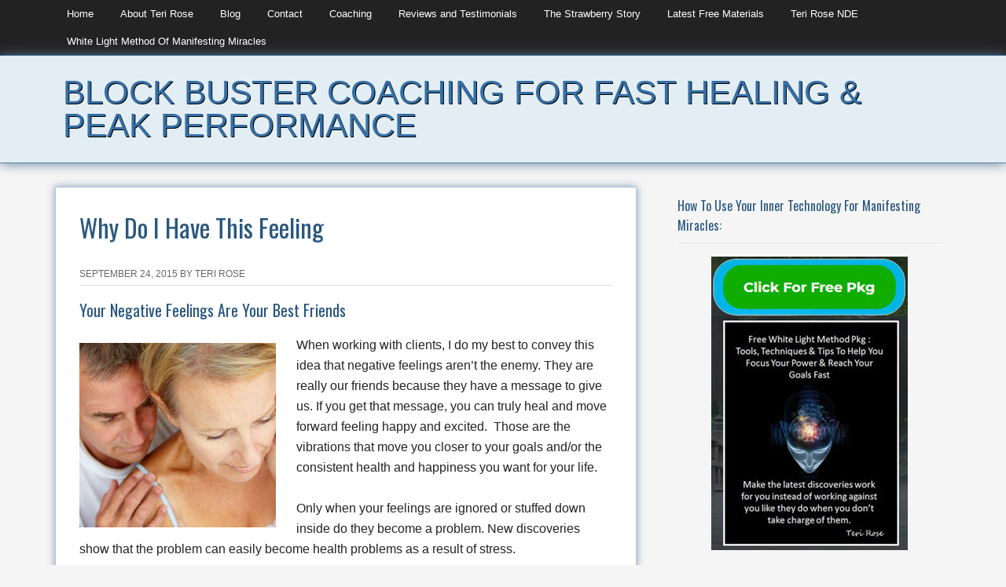

--- FILE ---
content_type: text/html; charset=UTF-8
request_url: http://peaceofsuccesscoaching.com/tag/negative-emotions/
body_size: 10112
content:
<!DOCTYPE html>
<html lang="en-US">
<head >
<meta charset="UTF-8" />
<title>negative emotions Archives - Block Buster Coaching For Fast Healing &amp; Peak Performance</title><meta name="viewport" content="width=device-width, initial-scale=1" />
<meta name='robots' content='noindex, follow' />

	<!-- This site is optimized with the Yoast SEO plugin v26.7 - https://yoast.com/wordpress/plugins/seo/ -->
	<meta property="og:locale" content="en_US" />
	<meta property="og:type" content="article" />
	<meta property="og:title" content="negative emotions Archives - Block Buster Coaching For Fast Healing &amp; Peak Performance" />
	<meta property="og:url" content="http://peaceofsuccesscoaching.com/tag/negative-emotions/" />
	<meta property="og:site_name" content="Block Buster Coaching For Fast Healing &amp; Peak Performance" />
	<meta name="twitter:card" content="summary_large_image" />
	<meta name="twitter:site" content="@peaceofsuccess" />
	<script type="application/ld+json" class="yoast-schema-graph">{"@context":"https://schema.org","@graph":[{"@type":"CollectionPage","@id":"http://peaceofsuccesscoaching.com/tag/negative-emotions/","url":"http://peaceofsuccesscoaching.com/tag/negative-emotions/","name":"negative emotions Archives - Block Buster Coaching For Fast Healing &amp; Peak Performance","isPartOf":{"@id":"http://peaceofsuccesscoaching.com/#website"},"breadcrumb":{"@id":"http://peaceofsuccesscoaching.com/tag/negative-emotions/#breadcrumb"},"inLanguage":"en-US"},{"@type":"BreadcrumbList","@id":"http://peaceofsuccesscoaching.com/tag/negative-emotions/#breadcrumb","itemListElement":[{"@type":"ListItem","position":1,"name":"Home","item":"http://peaceofsuccesscoaching.com/"},{"@type":"ListItem","position":2,"name":"negative emotions"}]},{"@type":"WebSite","@id":"http://peaceofsuccesscoaching.com/#website","url":"http://peaceofsuccesscoaching.com/","name":"Block Buster Coaching For Fast Healing &amp; Peak Performance","description":"","publisher":{"@id":"http://peaceofsuccesscoaching.com/#/schema/person/ba29ba8bdf8e1c6f4767d5412bc8af3c"},"potentialAction":[{"@type":"SearchAction","target":{"@type":"EntryPoint","urlTemplate":"http://peaceofsuccesscoaching.com/?s={search_term_string}"},"query-input":{"@type":"PropertyValueSpecification","valueRequired":true,"valueName":"search_term_string"}}],"inLanguage":"en-US"},{"@type":["Person","Organization"],"@id":"http://peaceofsuccesscoaching.com/#/schema/person/ba29ba8bdf8e1c6f4767d5412bc8af3c","name":"Teri Rose","image":{"@type":"ImageObject","inLanguage":"en-US","@id":"http://peaceofsuccesscoaching.com/#/schema/person/image/","url":"https://peaceofsuccesscoaching.com/wp-content/uploads/2019/06/StarlightTails700-Teri-Rosev3.png","contentUrl":"https://peaceofsuccesscoaching.com/wp-content/uploads/2019/06/StarlightTails700-Teri-Rosev3.png","width":605,"height":552,"caption":"Teri Rose"},"logo":{"@id":"http://peaceofsuccesscoaching.com/#/schema/person/image/"}}]}</script>
	<!-- / Yoast SEO plugin. -->


<link rel='dns-prefetch' href='//fonts.googleapis.com' />
<link rel="alternate" type="application/rss+xml" title="Block Buster Coaching For Fast Healing &amp; Peak Performance &raquo; Feed" href="http://peaceofsuccesscoaching.com/feed/" />
<link rel="alternate" type="application/rss+xml" title="Block Buster Coaching For Fast Healing &amp; Peak Performance &raquo; Comments Feed" href="http://peaceofsuccesscoaching.com/comments/feed/" />
<link rel="alternate" type="application/rss+xml" title="Block Buster Coaching For Fast Healing &amp; Peak Performance &raquo; negative emotions Tag Feed" href="http://peaceofsuccesscoaching.com/tag/negative-emotions/feed/" />
<style id='wp-img-auto-sizes-contain-inline-css' type='text/css'>
img:is([sizes=auto i],[sizes^="auto," i]){contain-intrinsic-size:3000px 1500px}
/*# sourceURL=wp-img-auto-sizes-contain-inline-css */
</style>
<link rel='stylesheet' id='google-font-css' href='//fonts.googleapis.com/css?family=Oswald%3A400&#038;ver=2.1.1' type='text/css' media='all' />
<link rel='stylesheet' id='social-somo-css' href='http://peaceofsuccesscoaching.com/wp-content/themes/social-somo/style.css?ver=2.1.1' type='text/css' media='all' />
<style id='wp-emoji-styles-inline-css' type='text/css'>

	img.wp-smiley, img.emoji {
		display: inline !important;
		border: none !important;
		box-shadow: none !important;
		height: 1em !important;
		width: 1em !important;
		margin: 0 0.07em !important;
		vertical-align: -0.1em !important;
		background: none !important;
		padding: 0 !important;
	}
/*# sourceURL=wp-emoji-styles-inline-css */
</style>
<style id='wp-block-library-inline-css' type='text/css'>
:root{--wp-block-synced-color:#7a00df;--wp-block-synced-color--rgb:122,0,223;--wp-bound-block-color:var(--wp-block-synced-color);--wp-editor-canvas-background:#ddd;--wp-admin-theme-color:#007cba;--wp-admin-theme-color--rgb:0,124,186;--wp-admin-theme-color-darker-10:#006ba1;--wp-admin-theme-color-darker-10--rgb:0,107,160.5;--wp-admin-theme-color-darker-20:#005a87;--wp-admin-theme-color-darker-20--rgb:0,90,135;--wp-admin-border-width-focus:2px}@media (min-resolution:192dpi){:root{--wp-admin-border-width-focus:1.5px}}.wp-element-button{cursor:pointer}:root .has-very-light-gray-background-color{background-color:#eee}:root .has-very-dark-gray-background-color{background-color:#313131}:root .has-very-light-gray-color{color:#eee}:root .has-very-dark-gray-color{color:#313131}:root .has-vivid-green-cyan-to-vivid-cyan-blue-gradient-background{background:linear-gradient(135deg,#00d084,#0693e3)}:root .has-purple-crush-gradient-background{background:linear-gradient(135deg,#34e2e4,#4721fb 50%,#ab1dfe)}:root .has-hazy-dawn-gradient-background{background:linear-gradient(135deg,#faaca8,#dad0ec)}:root .has-subdued-olive-gradient-background{background:linear-gradient(135deg,#fafae1,#67a671)}:root .has-atomic-cream-gradient-background{background:linear-gradient(135deg,#fdd79a,#004a59)}:root .has-nightshade-gradient-background{background:linear-gradient(135deg,#330968,#31cdcf)}:root .has-midnight-gradient-background{background:linear-gradient(135deg,#020381,#2874fc)}:root{--wp--preset--font-size--normal:16px;--wp--preset--font-size--huge:42px}.has-regular-font-size{font-size:1em}.has-larger-font-size{font-size:2.625em}.has-normal-font-size{font-size:var(--wp--preset--font-size--normal)}.has-huge-font-size{font-size:var(--wp--preset--font-size--huge)}.has-text-align-center{text-align:center}.has-text-align-left{text-align:left}.has-text-align-right{text-align:right}.has-fit-text{white-space:nowrap!important}#end-resizable-editor-section{display:none}.aligncenter{clear:both}.items-justified-left{justify-content:flex-start}.items-justified-center{justify-content:center}.items-justified-right{justify-content:flex-end}.items-justified-space-between{justify-content:space-between}.screen-reader-text{border:0;clip-path:inset(50%);height:1px;margin:-1px;overflow:hidden;padding:0;position:absolute;width:1px;word-wrap:normal!important}.screen-reader-text:focus{background-color:#ddd;clip-path:none;color:#444;display:block;font-size:1em;height:auto;left:5px;line-height:normal;padding:15px 23px 14px;text-decoration:none;top:5px;width:auto;z-index:100000}html :where(.has-border-color){border-style:solid}html :where([style*=border-top-color]){border-top-style:solid}html :where([style*=border-right-color]){border-right-style:solid}html :where([style*=border-bottom-color]){border-bottom-style:solid}html :where([style*=border-left-color]){border-left-style:solid}html :where([style*=border-width]){border-style:solid}html :where([style*=border-top-width]){border-top-style:solid}html :where([style*=border-right-width]){border-right-style:solid}html :where([style*=border-bottom-width]){border-bottom-style:solid}html :where([style*=border-left-width]){border-left-style:solid}html :where(img[class*=wp-image-]){height:auto;max-width:100%}:where(figure){margin:0 0 1em}html :where(.is-position-sticky){--wp-admin--admin-bar--position-offset:var(--wp-admin--admin-bar--height,0px)}@media screen and (max-width:600px){html :where(.is-position-sticky){--wp-admin--admin-bar--position-offset:0px}}

/*# sourceURL=wp-block-library-inline-css */
</style><style id='global-styles-inline-css' type='text/css'>
:root{--wp--preset--aspect-ratio--square: 1;--wp--preset--aspect-ratio--4-3: 4/3;--wp--preset--aspect-ratio--3-4: 3/4;--wp--preset--aspect-ratio--3-2: 3/2;--wp--preset--aspect-ratio--2-3: 2/3;--wp--preset--aspect-ratio--16-9: 16/9;--wp--preset--aspect-ratio--9-16: 9/16;--wp--preset--color--black: #000000;--wp--preset--color--cyan-bluish-gray: #abb8c3;--wp--preset--color--white: #ffffff;--wp--preset--color--pale-pink: #f78da7;--wp--preset--color--vivid-red: #cf2e2e;--wp--preset--color--luminous-vivid-orange: #ff6900;--wp--preset--color--luminous-vivid-amber: #fcb900;--wp--preset--color--light-green-cyan: #7bdcb5;--wp--preset--color--vivid-green-cyan: #00d084;--wp--preset--color--pale-cyan-blue: #8ed1fc;--wp--preset--color--vivid-cyan-blue: #0693e3;--wp--preset--color--vivid-purple: #9b51e0;--wp--preset--gradient--vivid-cyan-blue-to-vivid-purple: linear-gradient(135deg,rgb(6,147,227) 0%,rgb(155,81,224) 100%);--wp--preset--gradient--light-green-cyan-to-vivid-green-cyan: linear-gradient(135deg,rgb(122,220,180) 0%,rgb(0,208,130) 100%);--wp--preset--gradient--luminous-vivid-amber-to-luminous-vivid-orange: linear-gradient(135deg,rgb(252,185,0) 0%,rgb(255,105,0) 100%);--wp--preset--gradient--luminous-vivid-orange-to-vivid-red: linear-gradient(135deg,rgb(255,105,0) 0%,rgb(207,46,46) 100%);--wp--preset--gradient--very-light-gray-to-cyan-bluish-gray: linear-gradient(135deg,rgb(238,238,238) 0%,rgb(169,184,195) 100%);--wp--preset--gradient--cool-to-warm-spectrum: linear-gradient(135deg,rgb(74,234,220) 0%,rgb(151,120,209) 20%,rgb(207,42,186) 40%,rgb(238,44,130) 60%,rgb(251,105,98) 80%,rgb(254,248,76) 100%);--wp--preset--gradient--blush-light-purple: linear-gradient(135deg,rgb(255,206,236) 0%,rgb(152,150,240) 100%);--wp--preset--gradient--blush-bordeaux: linear-gradient(135deg,rgb(254,205,165) 0%,rgb(254,45,45) 50%,rgb(107,0,62) 100%);--wp--preset--gradient--luminous-dusk: linear-gradient(135deg,rgb(255,203,112) 0%,rgb(199,81,192) 50%,rgb(65,88,208) 100%);--wp--preset--gradient--pale-ocean: linear-gradient(135deg,rgb(255,245,203) 0%,rgb(182,227,212) 50%,rgb(51,167,181) 100%);--wp--preset--gradient--electric-grass: linear-gradient(135deg,rgb(202,248,128) 0%,rgb(113,206,126) 100%);--wp--preset--gradient--midnight: linear-gradient(135deg,rgb(2,3,129) 0%,rgb(40,116,252) 100%);--wp--preset--font-size--small: 13px;--wp--preset--font-size--medium: 20px;--wp--preset--font-size--large: 36px;--wp--preset--font-size--x-large: 42px;--wp--preset--spacing--20: 0.44rem;--wp--preset--spacing--30: 0.67rem;--wp--preset--spacing--40: 1rem;--wp--preset--spacing--50: 1.5rem;--wp--preset--spacing--60: 2.25rem;--wp--preset--spacing--70: 3.38rem;--wp--preset--spacing--80: 5.06rem;--wp--preset--shadow--natural: 6px 6px 9px rgba(0, 0, 0, 0.2);--wp--preset--shadow--deep: 12px 12px 50px rgba(0, 0, 0, 0.4);--wp--preset--shadow--sharp: 6px 6px 0px rgba(0, 0, 0, 0.2);--wp--preset--shadow--outlined: 6px 6px 0px -3px rgb(255, 255, 255), 6px 6px rgb(0, 0, 0);--wp--preset--shadow--crisp: 6px 6px 0px rgb(0, 0, 0);}:where(.is-layout-flex){gap: 0.5em;}:where(.is-layout-grid){gap: 0.5em;}body .is-layout-flex{display: flex;}.is-layout-flex{flex-wrap: wrap;align-items: center;}.is-layout-flex > :is(*, div){margin: 0;}body .is-layout-grid{display: grid;}.is-layout-grid > :is(*, div){margin: 0;}:where(.wp-block-columns.is-layout-flex){gap: 2em;}:where(.wp-block-columns.is-layout-grid){gap: 2em;}:where(.wp-block-post-template.is-layout-flex){gap: 1.25em;}:where(.wp-block-post-template.is-layout-grid){gap: 1.25em;}.has-black-color{color: var(--wp--preset--color--black) !important;}.has-cyan-bluish-gray-color{color: var(--wp--preset--color--cyan-bluish-gray) !important;}.has-white-color{color: var(--wp--preset--color--white) !important;}.has-pale-pink-color{color: var(--wp--preset--color--pale-pink) !important;}.has-vivid-red-color{color: var(--wp--preset--color--vivid-red) !important;}.has-luminous-vivid-orange-color{color: var(--wp--preset--color--luminous-vivid-orange) !important;}.has-luminous-vivid-amber-color{color: var(--wp--preset--color--luminous-vivid-amber) !important;}.has-light-green-cyan-color{color: var(--wp--preset--color--light-green-cyan) !important;}.has-vivid-green-cyan-color{color: var(--wp--preset--color--vivid-green-cyan) !important;}.has-pale-cyan-blue-color{color: var(--wp--preset--color--pale-cyan-blue) !important;}.has-vivid-cyan-blue-color{color: var(--wp--preset--color--vivid-cyan-blue) !important;}.has-vivid-purple-color{color: var(--wp--preset--color--vivid-purple) !important;}.has-black-background-color{background-color: var(--wp--preset--color--black) !important;}.has-cyan-bluish-gray-background-color{background-color: var(--wp--preset--color--cyan-bluish-gray) !important;}.has-white-background-color{background-color: var(--wp--preset--color--white) !important;}.has-pale-pink-background-color{background-color: var(--wp--preset--color--pale-pink) !important;}.has-vivid-red-background-color{background-color: var(--wp--preset--color--vivid-red) !important;}.has-luminous-vivid-orange-background-color{background-color: var(--wp--preset--color--luminous-vivid-orange) !important;}.has-luminous-vivid-amber-background-color{background-color: var(--wp--preset--color--luminous-vivid-amber) !important;}.has-light-green-cyan-background-color{background-color: var(--wp--preset--color--light-green-cyan) !important;}.has-vivid-green-cyan-background-color{background-color: var(--wp--preset--color--vivid-green-cyan) !important;}.has-pale-cyan-blue-background-color{background-color: var(--wp--preset--color--pale-cyan-blue) !important;}.has-vivid-cyan-blue-background-color{background-color: var(--wp--preset--color--vivid-cyan-blue) !important;}.has-vivid-purple-background-color{background-color: var(--wp--preset--color--vivid-purple) !important;}.has-black-border-color{border-color: var(--wp--preset--color--black) !important;}.has-cyan-bluish-gray-border-color{border-color: var(--wp--preset--color--cyan-bluish-gray) !important;}.has-white-border-color{border-color: var(--wp--preset--color--white) !important;}.has-pale-pink-border-color{border-color: var(--wp--preset--color--pale-pink) !important;}.has-vivid-red-border-color{border-color: var(--wp--preset--color--vivid-red) !important;}.has-luminous-vivid-orange-border-color{border-color: var(--wp--preset--color--luminous-vivid-orange) !important;}.has-luminous-vivid-amber-border-color{border-color: var(--wp--preset--color--luminous-vivid-amber) !important;}.has-light-green-cyan-border-color{border-color: var(--wp--preset--color--light-green-cyan) !important;}.has-vivid-green-cyan-border-color{border-color: var(--wp--preset--color--vivid-green-cyan) !important;}.has-pale-cyan-blue-border-color{border-color: var(--wp--preset--color--pale-cyan-blue) !important;}.has-vivid-cyan-blue-border-color{border-color: var(--wp--preset--color--vivid-cyan-blue) !important;}.has-vivid-purple-border-color{border-color: var(--wp--preset--color--vivid-purple) !important;}.has-vivid-cyan-blue-to-vivid-purple-gradient-background{background: var(--wp--preset--gradient--vivid-cyan-blue-to-vivid-purple) !important;}.has-light-green-cyan-to-vivid-green-cyan-gradient-background{background: var(--wp--preset--gradient--light-green-cyan-to-vivid-green-cyan) !important;}.has-luminous-vivid-amber-to-luminous-vivid-orange-gradient-background{background: var(--wp--preset--gradient--luminous-vivid-amber-to-luminous-vivid-orange) !important;}.has-luminous-vivid-orange-to-vivid-red-gradient-background{background: var(--wp--preset--gradient--luminous-vivid-orange-to-vivid-red) !important;}.has-very-light-gray-to-cyan-bluish-gray-gradient-background{background: var(--wp--preset--gradient--very-light-gray-to-cyan-bluish-gray) !important;}.has-cool-to-warm-spectrum-gradient-background{background: var(--wp--preset--gradient--cool-to-warm-spectrum) !important;}.has-blush-light-purple-gradient-background{background: var(--wp--preset--gradient--blush-light-purple) !important;}.has-blush-bordeaux-gradient-background{background: var(--wp--preset--gradient--blush-bordeaux) !important;}.has-luminous-dusk-gradient-background{background: var(--wp--preset--gradient--luminous-dusk) !important;}.has-pale-ocean-gradient-background{background: var(--wp--preset--gradient--pale-ocean) !important;}.has-electric-grass-gradient-background{background: var(--wp--preset--gradient--electric-grass) !important;}.has-midnight-gradient-background{background: var(--wp--preset--gradient--midnight) !important;}.has-small-font-size{font-size: var(--wp--preset--font-size--small) !important;}.has-medium-font-size{font-size: var(--wp--preset--font-size--medium) !important;}.has-large-font-size{font-size: var(--wp--preset--font-size--large) !important;}.has-x-large-font-size{font-size: var(--wp--preset--font-size--x-large) !important;}
/*# sourceURL=global-styles-inline-css */
</style>

<style id='classic-theme-styles-inline-css' type='text/css'>
/*! This file is auto-generated */
.wp-block-button__link{color:#fff;background-color:#32373c;border-radius:9999px;box-shadow:none;text-decoration:none;padding:calc(.667em + 2px) calc(1.333em + 2px);font-size:1.125em}.wp-block-file__button{background:#32373c;color:#fff;text-decoration:none}
/*# sourceURL=/wp-includes/css/classic-themes.min.css */
</style>
<link rel='stylesheet' id='contact-form-7-css' href='http://peaceofsuccesscoaching.com/wp-content/plugins/contact-form-7/includes/css/styles.css?ver=6.1.4' type='text/css' media='all' />
<link rel="https://api.w.org/" href="http://peaceofsuccesscoaching.com/wp-json/" /><link rel="alternate" title="JSON" type="application/json" href="http://peaceofsuccesscoaching.com/wp-json/wp/v2/tags/23" /><link rel="EditURI" type="application/rsd+xml" title="RSD" href="http://peaceofsuccesscoaching.com/xmlrpc.php?rsd" />

<script type="text/javascript">if (typeof hmtracker == 'undefined') {var hmt_script = document.createElement('script'),hmt_purl = encodeURIComponent(location.href).replace('.', '~');hmt_script.type = "text/javascript";hmt_script.src = "//trose.wwwss18.a2hosted.com/tracking-ht/?hmtrackerjs=POSC";document.getElementsByTagName('head')[0].appendChild(hmt_script);}</script><link rel="pingback" href="http://peaceofsuccesscoaching.com/xmlrpc.php" />
<link rel="icon" href="http://peaceofsuccesscoaching.com/wp-content/uploads/2019/06/cropped-StarlightTails700-Teri-Rosev3-32x32.png" sizes="32x32" />
<link rel="icon" href="http://peaceofsuccesscoaching.com/wp-content/uploads/2019/06/cropped-StarlightTails700-Teri-Rosev3-192x192.png" sizes="192x192" />
<link rel="apple-touch-icon" href="http://peaceofsuccesscoaching.com/wp-content/uploads/2019/06/cropped-StarlightTails700-Teri-Rosev3-180x180.png" />
<meta name="msapplication-TileImage" content="http://peaceofsuccesscoaching.com/wp-content/uploads/2019/06/cropped-StarlightTails700-Teri-Rosev3-270x270.png" />
</head>
<body class="archive tag tag-negative-emotions tag-23 wp-theme-social-somo header-full-width content-sidebar somo-flyout-menu" itemscope itemtype="http://schema.org/WebPage">
		<div class="flyout-menu">
			<div class="flyout-menu-buttons">

				<a href="#flyout-menu" class="menu-toggle-open">Menu</a>
				<span id="flyout-menu-close"></span>
				<div class="menu-toggle" id="flyout-menu">
					<div class="menu-toggle-close-container">
						<a href="#flyout-menu-close" class="menu-toggle-close">×</a>
					</div>
					<div class="mobile-menu-container">
						<nav class="mnav-mobile" role="navigation" itemscope="itemscope" itemtype="http://schema.org/SiteNavigationElement"><ul id="menu-top-menu" class="menu somo-mobile-nav-menu mobile-menu mnav"><li id="menu-item-3841" class="menu-item menu-item-type-post_type menu-item-object-page menu-item-3841"><a href="https://peaceofsuccesscoaching.com/" itemprop="url">Home</a></li>
<li id="menu-item-3837" class="menu-item menu-item-type-post_type menu-item-object-page menu-item-3837"><a href="http://peaceofsuccesscoaching.com/about-teri-rose/" itemprop="url">About Teri Rose</a></li>
<li id="menu-item-3843" class="menu-item menu-item-type-post_type menu-item-object-page menu-item-3843"><a href="http://peaceofsuccesscoaching.com/blog/" itemprop="url">Blog</a></li>
<li id="menu-item-3846" class="menu-item menu-item-type-post_type menu-item-object-page menu-item-3846"><a href="http://peaceofsuccesscoaching.com/contact-teri-rose/" itemprop="url">Contact</a></li>
<li id="menu-item-3849" class="menu-item menu-item-type-post_type menu-item-object-page menu-item-has-children menu-item-3849"><a href="http://peaceofsuccesscoaching.com/coachinginformation/" itemprop="url">Coaching</a>
<ul class="sub-menu">
	<li id="menu-item-3835" class="menu-item menu-item-type-post_type menu-item-object-page menu-item-3835"><a href="http://peaceofsuccesscoaching.com/welcome/" itemprop="url">Welcome</a></li>
	<li id="menu-item-3834" class="menu-item menu-item-type-post_type menu-item-object-page menu-item-3834"><a href="http://peaceofsuccesscoaching.com/free-initial/" itemprop="url">Free Consult</a></li>
	<li id="menu-item-3851" class="menu-item menu-item-type-post_type menu-item-object-page menu-item-3851"><a href="http://peaceofsuccesscoaching.com/energy-work/" itemprop="url">Energy Work</a></li>
	<li id="menu-item-3839" class="menu-item menu-item-type-post_type menu-item-object-page menu-item-3839"><a href="http://peaceofsuccesscoaching.com/success_coaching_for_health/" itemprop="url">Success Coaching For Health</a></li>
	<li id="menu-item-3850" class="menu-item menu-item-type-post_type menu-item-object-page menu-item-3850"><a href="http://peaceofsuccesscoaching.com/energy-healing-for-dog-cancer-cat-cancer/" itemprop="url">Energy Healing For Dog Cancer, Cat Cancer</a></li>
</ul>
</li>
<li id="menu-item-3845" class="menu-item menu-item-type-post_type menu-item-object-page menu-item-3845"><a href="http://peaceofsuccesscoaching.com/testimonials/" itemprop="url">Reviews and Testimonials</a></li>
<li id="menu-item-3840" class="menu-item menu-item-type-post_type menu-item-object-page menu-item-3840"><a href="http://peaceofsuccesscoaching.com/thestrawberrystory/" itemprop="url">The Strawberry Story</a></li>
<li id="menu-item-3848" class="menu-item menu-item-type-post_type menu-item-object-page menu-item-has-children menu-item-3848"><a href="http://peaceofsuccesscoaching.com/free/" itemprop="url">Latest Free Materials</a>
<ul class="sub-menu">
	<li id="menu-item-3504" class="menu-item menu-item-type-post_type menu-item-object-page menu-item-3504"><a target="_blank" href="http://peaceofsuccesscoaching.com/white-light-method-tips/" itemprop="url">White Light Method Tips</a></li>
	<li id="menu-item-3847" class="menu-item menu-item-type-post_type menu-item-object-page menu-item-3847"><a href="http://peaceofsuccesscoaching.com/3keys-to-manifest-miracles/" itemprop="url">3Keys To Manifest Miracles</a></li>
</ul>
</li>
<li id="menu-item-3871" class="menu-item menu-item-type-post_type menu-item-object-page menu-item-3871"><a href="http://peaceofsuccesscoaching.com/teri-rose-nde/" itemprop="url">Teri Rose NDE</a></li>
<li id="menu-item-3892" class="menu-item menu-item-type-post_type menu-item-object-page menu-item-3892"><a target="_blank" href="https://masterytips.com/manifest-miracles-az#new_tab" itemprop="url">White Light Method Of Manifesting Miracles</a></li>
</ul></nav>					</div>
				</div>
			</div>
		</div>
			<div class="clear"></div>
	<div class="site-container"><nav class="nav-primary" itemscope itemtype="http://schema.org/SiteNavigationElement"><div class="wrap"><ul id="menu-top-menu-1" class="menu genesis-nav-menu menu-primary"><li class="menu-item menu-item-type-post_type menu-item-object-page menu-item-3841"><a href="https://peaceofsuccesscoaching.com/" itemprop="url"><span itemprop="name">Home</span></a></li>
<li class="menu-item menu-item-type-post_type menu-item-object-page menu-item-3837"><a href="http://peaceofsuccesscoaching.com/about-teri-rose/" itemprop="url"><span itemprop="name">About Teri Rose</span></a></li>
<li class="menu-item menu-item-type-post_type menu-item-object-page menu-item-3843"><a href="http://peaceofsuccesscoaching.com/blog/" itemprop="url"><span itemprop="name">Blog</span></a></li>
<li class="menu-item menu-item-type-post_type menu-item-object-page menu-item-3846"><a href="http://peaceofsuccesscoaching.com/contact-teri-rose/" itemprop="url"><span itemprop="name">Contact</span></a></li>
<li class="menu-item menu-item-type-post_type menu-item-object-page menu-item-has-children menu-item-3849"><a href="http://peaceofsuccesscoaching.com/coachinginformation/" itemprop="url"><span itemprop="name">Coaching</span></a>
<ul class="sub-menu">
	<li class="menu-item menu-item-type-post_type menu-item-object-page menu-item-3835"><a href="http://peaceofsuccesscoaching.com/welcome/" itemprop="url"><span itemprop="name">Welcome</span></a></li>
	<li class="menu-item menu-item-type-post_type menu-item-object-page menu-item-3834"><a href="http://peaceofsuccesscoaching.com/free-initial/" itemprop="url"><span itemprop="name">Free Consult</span></a></li>
	<li class="menu-item menu-item-type-post_type menu-item-object-page menu-item-3851"><a href="http://peaceofsuccesscoaching.com/energy-work/" itemprop="url"><span itemprop="name">Energy Work</span></a></li>
	<li class="menu-item menu-item-type-post_type menu-item-object-page menu-item-3839"><a href="http://peaceofsuccesscoaching.com/success_coaching_for_health/" itemprop="url"><span itemprop="name">Success Coaching For Health</span></a></li>
	<li class="menu-item menu-item-type-post_type menu-item-object-page menu-item-3850"><a href="http://peaceofsuccesscoaching.com/energy-healing-for-dog-cancer-cat-cancer/" itemprop="url"><span itemprop="name">Energy Healing For Dog Cancer, Cat Cancer</span></a></li>
</ul>
</li>
<li class="menu-item menu-item-type-post_type menu-item-object-page menu-item-3845"><a href="http://peaceofsuccesscoaching.com/testimonials/" itemprop="url"><span itemprop="name">Reviews and Testimonials</span></a></li>
<li class="menu-item menu-item-type-post_type menu-item-object-page menu-item-3840"><a href="http://peaceofsuccesscoaching.com/thestrawberrystory/" itemprop="url"><span itemprop="name">The Strawberry Story</span></a></li>
<li class="menu-item menu-item-type-post_type menu-item-object-page menu-item-has-children menu-item-3848"><a href="http://peaceofsuccesscoaching.com/free/" itemprop="url"><span itemprop="name">Latest Free Materials</span></a>
<ul class="sub-menu">
	<li class="menu-item menu-item-type-post_type menu-item-object-page menu-item-3504"><a target="_blank" href="http://peaceofsuccesscoaching.com/white-light-method-tips/" itemprop="url"><span itemprop="name">White Light Method Tips</span></a></li>
	<li class="menu-item menu-item-type-post_type menu-item-object-page menu-item-3847"><a href="http://peaceofsuccesscoaching.com/3keys-to-manifest-miracles/" itemprop="url"><span itemprop="name">3Keys To Manifest Miracles</span></a></li>
</ul>
</li>
<li class="menu-item menu-item-type-post_type menu-item-object-page menu-item-3871"><a href="http://peaceofsuccesscoaching.com/teri-rose-nde/" itemprop="url"><span itemprop="name">Teri Rose NDE</span></a></li>
<li class="menu-item menu-item-type-post_type menu-item-object-page menu-item-3892"><a target="_blank" href="https://masterytips.com/manifest-miracles-az#new_tab" itemprop="url"><span itemprop="name">White Light Method Of Manifesting Miracles</span></a></li>
</ul></div></nav><div class="head-wrap"><header class="site-header" itemscope itemtype="http://schema.org/WPHeader"><div class="wrap"><div class="title-area"><p class="site-title" itemprop="headline"><a href="http://peaceofsuccesscoaching.com/">Block Buster Coaching For Fast Healing &amp; Peak Performance</a></p></div></div></header><div class="clear"></div></div><div class="clear"></div><!-- end .head-wrap --><div class="site-inner"><div class="wrap"><div class="content-sidebar-wrap"><main class="content"><article class="post-2919 post type-post status-publish format-standard category-mind-power-heart-feelings tag-negative-emotions tag-negative-feelings entry" itemscope itemtype="http://schema.org/CreativeWork"><header class="entry-header"><h2 class="entry-title" itemprop="headline"><a href="http://peaceofsuccesscoaching.com/why-do-i-have-this-feeling/" rel="bookmark">Why Do I Have This Feeling</a></h2> 
<p class="entry-meta"><time class="entry-time" itemprop="datePublished" datetime="2015-09-24T20:54:13-05:00">September 24, 2015</time> by <span class="entry-author" itemprop="author" itemscope itemtype="http://schema.org/Person"><a href="http://peaceofsuccesscoaching.com/author/terirose/" class="entry-author-link" itemprop="url" rel="author"><span class="entry-author-name" itemprop="name">Teri Rose</span></a></span>  </p></header><div class="entry-content" itemprop="text"><h3>Your Negative Feelings Are Your Best Friends</h3>
<p><a href="http://peaceofsuccesscoaching.com/wp-content/uploads/2015/09/man-wn-DP-250.jpg"><img decoding="async" class="alignleft size-full wp-image-2922" src="http://peaceofsuccesscoaching.com/wp-content/uploads/2015/09/man-wn-DP-250.jpg" alt="man-wn-DP-250" width="250" height="235" /></a>When working with clients, I do my best to convey this idea that negative feelings aren&#8217;t the enemy. They are really our friends because they have a message to give us. If you get that message, you can truly heal and move forward feeling happy and excited.  Those are the vibrations that move you closer to your goals and/or the consistent health and happiness you want for your life.</p>
<p>Only when your feelings are ignored or stuffed down inside do they become a problem. New discoveries show that the problem can easily become health problems as a result of stress.</p>
<p>I believe my history of self-healing stems from the fact that I am constantly identifying the uncomfortable feelings I experience and doing what it takes to shift them to energy that resonates in alignment with how I want my life to heal.</p>
<p>My results continue to fascinate me because once you understand it, self-healing is really so simple if you do it at the first sign of a symptom. I have practiced the method I teach long enough to have developed some advanced skills, just like anyone can. So I can literally watch a cold, flu or injury disappear before my very eyes in a very short period of time.</p>
<p>I loved what Gregg Braden had to say about this subject and even that negative feelings are your best friends.</p>
<p>Watch even a few minutes of the video to feed your brain something to balance out the disempowering news we&#8217;re fed all the time.  You have great personal power that you can tap into anytime you choose.</p>
<p><iframe width="560" height="315" src="https://www.youtube.com/embed/Bd6XjU7Q5ow?rel=0&amp;showinfo=0" frameborder="0" allowfullscreen></iframe></p>
<p><span style="border-radius: 2px; text-indent: 20px; width: auto; padding: 0px 4px 0px 0px; text-align: center; font: bold 11px/20px 'Helvetica Neue',Helvetica,sans-serif; color: #ffffff; background: #bd081c  no-repeat scroll 3px 50% / 14px 14px; position: absolute; opacity: 1; z-index: 8675309; display: none; cursor: pointer;">Save</span></p>
</div><footer class="entry-footer"><p class="entry-meta"><span class="entry-categories">Filed Under: <a href="http://peaceofsuccesscoaching.com/category/mind-power-heart-feelings/" rel="category tag">Mind Power Heart Feelings</a></span> <span class="entry-tags">Tagged With: <a href="http://peaceofsuccesscoaching.com/tag/negative-emotions/" rel="tag">negative emotions</a>, <a href="http://peaceofsuccesscoaching.com/tag/negative-feelings/" rel="tag">negative feelings</a></span></p></footer></article></main><aside class="sidebar sidebar-primary widget-area" role="complementary" aria-label="Primary Sidebar" itemscope itemtype="http://schema.org/WPSideBar"><section id="custom_html-14" class="widget_text widget widget_custom_html"><div class="widget_text widget-wrap"><h4 class="widget-title widgettitle">How To Use Your Inner Technology For Manifesting Miracles:</h4>
<div class="textwidget custom-html-widget"><a href="https://peaceofsuccesscoaching.convertri.com/posc-freewlmtips/" target="_blank" rel="noopener"><img class="aligncenter size-full wp-image-3581" src="https://peaceofsuccesscoaching.com/wp-content/uploads/2018/01/ClickHere-WLM-Image250.jpg" alt="" width="250" height="374" /></a></div></div></section>
<section id="text-20" class="widget widget_text"><div class="widget-wrap">			<div class="textwidget"><p><strong>White Light Method Tips for Manifesting Miracles is for spiritually minded self-helpers who want to receive manifesting tips, news of discoveries, free training, notices of products or coaching to clear blocks and create a happy, healthy, prosperous life. </strong></p>
</div>
		</div></section>
<section id="custom_html-12" class="widget_text widget widget_custom_html"><div class="widget_text widget-wrap"><h4 class="widget-title widgettitle">Click The Bridge</h4>
<div class="textwidget custom-html-widget"><a href="https://www.masterytips.com" target="_blank" rel="noopener"><img class="aligncenter size-full wp-image-3628" src="https://peaceofsuccesscoaching.com/wp-content/uploads/2018/05/Click-NewestPres300.png" alt="" width="300" height="357" /></a></div></div></section>
<section id="categories-3" class="widget widget_categories"><div class="widget-wrap"><h4 class="widget-title widgettitle">Categories</h4>

			<ul>
					<li class="cat-item cat-item-6"><a href="http://peaceofsuccesscoaching.com/category/feel-good-moments/">Feel Good Moments</a>
</li>
	<li class="cat-item cat-item-17"><a href="http://peaceofsuccesscoaching.com/category/how-to-use-mind-power/">How To Use Mind Power</a>
</li>
	<li class="cat-item cat-item-14"><a href="http://peaceofsuccesscoaching.com/category/mind-power-heart-feelings/">Mind Power Heart Feelings</a>
</li>
	<li class="cat-item cat-item-1"><a href="http://peaceofsuccesscoaching.com/category/miscellaneous/">Miscellaneous</a>
</li>
	<li class="cat-item cat-item-16"><a href="http://peaceofsuccesscoaching.com/category/near-death-experiences/">Near Death Experiences</a>
</li>
	<li class="cat-item cat-item-3"><a href="http://peaceofsuccesscoaching.com/category/success-coaching-tips/">Success Coaching Tips</a>
</li>
	<li class="cat-item cat-item-4"><a href="http://peaceofsuccesscoaching.com/category/success-coaching-tools/">Success Coaching Tools</a>
</li>
	<li class="cat-item cat-item-18"><a href="http://peaceofsuccesscoaching.com/category/teris-tips/">Teri&#039;s Tips</a>
</li>
	<li class="cat-item cat-item-12"><a href="http://peaceofsuccesscoaching.com/category/vibrational-healing/">Vibrational Healing</a>
</li>
	<li class="cat-item cat-item-13"><a href="http://peaceofsuccesscoaching.com/category/webinar-references/">Webinar References</a>
</li>
			</ul>

			</div></section>
</aside></div></div></div><footer class="site-footer" itemscope itemtype="http://schema.org/WPFooter"><div class="wrap"><p>Copyright &#x000A9;&nbsp;2026 &middot; <a href="http://one.somothemes.com/themes/social/" title="Social Theme">Social Theme</a> by <a href="http://somothemes.com/" title="SomoThemes">SomoThemes</a> &middot; <a href="http://wordpress.org/">WordPress</a> &middot; <a rel="nofollow" href="http://peaceofsuccesscoaching.com/wp-login.php">Log in</a></p></div></footer></div><script type="speculationrules">
{"prefetch":[{"source":"document","where":{"and":[{"href_matches":"/*"},{"not":{"href_matches":["/wp-*.php","/wp-admin/*","/wp-content/uploads/*","/wp-content/*","/wp-content/plugins/*","/wp-content/themes/social-somo/*","/*\\?(.+)"]}},{"not":{"selector_matches":"a[rel~=\"nofollow\"]"}},{"not":{"selector_matches":".no-prefetch, .no-prefetch a"}}]},"eagerness":"conservative"}]}
</script>
<p style="text-align: center;"><span style="color: #808080;"><a style="color: #808080;" href="https://peaceofsuccesscoaching.com/privacy-policy" target="_blank" rel="noopener noreferrer">Privacy Policy</a> | <a style="color: #808080;" href="https://peaceofsuccesscoaching.com/terms" target="_blank" rel="noopener noreferrer">Terms </a>| <a style="color: #808080;" href="https://peaceofsuccesscoaching.com/medical-disclaimer" target="_blank" rel="noopener noreferrer">Medical Disclaimer</a> | <a style="color: #808080;" href="https://peaceofsuccesscoaching.com/about" target="_blank" rel="noopener noreferrer">About</a> |<a style="color: #808080;" href="https://peaceofsuccesscoaching.com/contact/" target="_blank" rel="noopener noreferrer">
Contact</a></span></p><script type="text/javascript" src="http://peaceofsuccesscoaching.com/wp-includes/js/dist/hooks.min.js?ver=dd5603f07f9220ed27f1" id="wp-hooks-js"></script>
<script type="text/javascript" src="http://peaceofsuccesscoaching.com/wp-includes/js/dist/i18n.min.js?ver=c26c3dc7bed366793375" id="wp-i18n-js"></script>
<script type="text/javascript" id="wp-i18n-js-after">
/* <![CDATA[ */
wp.i18n.setLocaleData( { 'text direction\u0004ltr': [ 'ltr' ] } );
//# sourceURL=wp-i18n-js-after
/* ]]> */
</script>
<script type="text/javascript" src="http://peaceofsuccesscoaching.com/wp-content/plugins/contact-form-7/includes/swv/js/index.js?ver=6.1.4" id="swv-js"></script>
<script type="text/javascript" id="contact-form-7-js-before">
/* <![CDATA[ */
var wpcf7 = {
    "api": {
        "root": "http:\/\/peaceofsuccesscoaching.com\/wp-json\/",
        "namespace": "contact-form-7\/v1"
    },
    "cached": 1
};
//# sourceURL=contact-form-7-js-before
/* ]]> */
</script>
<script type="text/javascript" src="http://peaceofsuccesscoaching.com/wp-content/plugins/contact-form-7/includes/js/index.js?ver=6.1.4" id="contact-form-7-js"></script>
<script type="text/javascript" src="http://peaceofsuccesscoaching.com/wp-content/plugins/page-links-to/dist/new-tab.js?ver=3.3.7" id="page-links-to-js"></script>
<script id="wp-emoji-settings" type="application/json">
{"baseUrl":"https://s.w.org/images/core/emoji/17.0.2/72x72/","ext":".png","svgUrl":"https://s.w.org/images/core/emoji/17.0.2/svg/","svgExt":".svg","source":{"concatemoji":"http://peaceofsuccesscoaching.com/wp-includes/js/wp-emoji-release.min.js?ver=1415959fc0e3c9193cf8785d407baec7"}}
</script>
<script type="module">
/* <![CDATA[ */
/*! This file is auto-generated */
const a=JSON.parse(document.getElementById("wp-emoji-settings").textContent),o=(window._wpemojiSettings=a,"wpEmojiSettingsSupports"),s=["flag","emoji"];function i(e){try{var t={supportTests:e,timestamp:(new Date).valueOf()};sessionStorage.setItem(o,JSON.stringify(t))}catch(e){}}function c(e,t,n){e.clearRect(0,0,e.canvas.width,e.canvas.height),e.fillText(t,0,0);t=new Uint32Array(e.getImageData(0,0,e.canvas.width,e.canvas.height).data);e.clearRect(0,0,e.canvas.width,e.canvas.height),e.fillText(n,0,0);const a=new Uint32Array(e.getImageData(0,0,e.canvas.width,e.canvas.height).data);return t.every((e,t)=>e===a[t])}function p(e,t){e.clearRect(0,0,e.canvas.width,e.canvas.height),e.fillText(t,0,0);var n=e.getImageData(16,16,1,1);for(let e=0;e<n.data.length;e++)if(0!==n.data[e])return!1;return!0}function u(e,t,n,a){switch(t){case"flag":return n(e,"\ud83c\udff3\ufe0f\u200d\u26a7\ufe0f","\ud83c\udff3\ufe0f\u200b\u26a7\ufe0f")?!1:!n(e,"\ud83c\udde8\ud83c\uddf6","\ud83c\udde8\u200b\ud83c\uddf6")&&!n(e,"\ud83c\udff4\udb40\udc67\udb40\udc62\udb40\udc65\udb40\udc6e\udb40\udc67\udb40\udc7f","\ud83c\udff4\u200b\udb40\udc67\u200b\udb40\udc62\u200b\udb40\udc65\u200b\udb40\udc6e\u200b\udb40\udc67\u200b\udb40\udc7f");case"emoji":return!a(e,"\ud83e\u1fac8")}return!1}function f(e,t,n,a){let r;const o=(r="undefined"!=typeof WorkerGlobalScope&&self instanceof WorkerGlobalScope?new OffscreenCanvas(300,150):document.createElement("canvas")).getContext("2d",{willReadFrequently:!0}),s=(o.textBaseline="top",o.font="600 32px Arial",{});return e.forEach(e=>{s[e]=t(o,e,n,a)}),s}function r(e){var t=document.createElement("script");t.src=e,t.defer=!0,document.head.appendChild(t)}a.supports={everything:!0,everythingExceptFlag:!0},new Promise(t=>{let n=function(){try{var e=JSON.parse(sessionStorage.getItem(o));if("object"==typeof e&&"number"==typeof e.timestamp&&(new Date).valueOf()<e.timestamp+604800&&"object"==typeof e.supportTests)return e.supportTests}catch(e){}return null}();if(!n){if("undefined"!=typeof Worker&&"undefined"!=typeof OffscreenCanvas&&"undefined"!=typeof URL&&URL.createObjectURL&&"undefined"!=typeof Blob)try{var e="postMessage("+f.toString()+"("+[JSON.stringify(s),u.toString(),c.toString(),p.toString()].join(",")+"));",a=new Blob([e],{type:"text/javascript"});const r=new Worker(URL.createObjectURL(a),{name:"wpTestEmojiSupports"});return void(r.onmessage=e=>{i(n=e.data),r.terminate(),t(n)})}catch(e){}i(n=f(s,u,c,p))}t(n)}).then(e=>{for(const n in e)a.supports[n]=e[n],a.supports.everything=a.supports.everything&&a.supports[n],"flag"!==n&&(a.supports.everythingExceptFlag=a.supports.everythingExceptFlag&&a.supports[n]);var t;a.supports.everythingExceptFlag=a.supports.everythingExceptFlag&&!a.supports.flag,a.supports.everything||((t=a.source||{}).concatemoji?r(t.concatemoji):t.wpemoji&&t.twemoji&&(r(t.twemoji),r(t.wpemoji)))});
//# sourceURL=http://peaceofsuccesscoaching.com/wp-includes/js/wp-emoji-loader.min.js
/* ]]> */
</script>
</body>
</html>


--- FILE ---
content_type: text/css
request_url: http://peaceofsuccesscoaching.com/wp-content/themes/social-somo/style.css?ver=2.1.1
body_size: 10711
content:
/*
    Theme Name: Social Theme
    Theme URI: http://one.somothemes.com/themes/social/
    Description: Social Theme is a two or three column WordPress theme created using the Somo Framework. Please do not modify this stylesheet, as it might get overridden in updates.
    Author: SomoThemes
    Author URI: http://somothemes.com/
    Version: 2.1.1
    Tags: blue, green, red, orange, pink, gray, one-column, two-columns, three-columns, left-sidebar, right-sidebar, flexible-width, custom-menu, featured-images, full-width-template, microformats, sticky-post, theme-options, threaded-comments, translation-ready

    License: GPL-2.0+
    License URI: http://www.gnu.org/licenses/gpl-2.0.html
*/

/* WARNING - Please read the notice below:

        Please DO NOT edit this file under any circumstances. Please do all modifications in the form of a child theme.
        Copy the contents of this file to the child theme. Do not use @import, as contents of this CSS file might change in the future.

*/
/* Table of Contents

        - HTML5 Reset
                - Baseline Normalize
                - Box Sizing
                - Float Clearing
        - Defaults
                - Typographical Elements
                - Headings
                - Objects
                - Forms
                - Custom Buttons and Boxes
                - Tables
        - Structure and Layout
                - Site Containers
                - Column Widths and Positions
                - Column Classes
        - Common Classes
                - WordPress
                - Genesis
                - Titles
        - Widgets
                - Featured Content
        - Plugins
                - Genesis eNews Extended
                - Genesis Latest Tweets
                - Gravity Forms
                - Jetpack
        - Site Header
                - Title Area
                - Widget Area
        - Site Navigation
                - Navigation Extras
                - Mobile Navigation
                - Site Header Navigation
                - Primary Navigation
                - Secondary Navigation
        - Content Area
                - Entries
                - Pagination
                - Comments
        - Sidebars
        - Footer Widgets
        - Site Footer
        - Media Queries
                - max-width: 1139px
                - max-width: 1023px
                - max-width: 767px

*/


/*
HTML5 Reset
---------------------------------------------------------------------------------------------------- */

/* Baseline Normalize
        normalize.css v2.1.2 | MIT License | git.io/normalize
--------------------------------------------- */

article,aside,details,figcaption,figure,footer,header,hgroup,main,nav,section,summary{display:block}audio,canvas,video{display:inline-block}audio:not([controls]){display:none;height:0}[hidden]{display:none}html{font-family:sans-serif;-ms-text-size-adjust:100%;-webkit-text-size-adjust:100%}body{margin:0}a:focus{outline:thin dotted}a:active,a:hover{outline:0}h1{font-size:2em;margin:.67em 0}abbr[title]{border-bottom:1px dotted}b,strong{font-weight:bold}dfn{font-style:italic}hr{-moz-box-sizing:content-box;box-sizing:content-box;height:0}mark{background:#ff0;color:#000}code,kbd,pre,samp{font-family:monospace,serif;font-size:1em}pre{white-space:pre-wrap}q{quotes:"\201C" "\201D" "\2018" "\2019"}small{font-size:80%}sub,sup{font-size:75%;line-height:0;position:relative;vertical-align:baseline}sup{top:-0.5em}sub{bottom:-0.25em}img{border:0}svg:not(:root){overflow:hidden}figure{margin:0}fieldset{border:1px solid silver;margin:0 2px;padding:.35em .625em .75em}legend{border:0;padding:0}button,input,select,textarea{font-family:inherit;font-size:100%;margin:0}button,input{line-height:normal}button,select{text-transform:none}button,html input[type="button"],input[type="reset"],input[type="submit"]{-webkit-appearance:button;cursor:pointer}button[disabled],html input[disabled]{cursor:default}input[type="checkbox"],input[type="radio"]{box-sizing:border-box;padding:0}input[type="search"]{-webkit-appearance:textfield;-moz-box-sizing:content-box;-webkit-box-sizing:content-box;box-sizing:content-box}input[type="search"]::-webkit-search-cancel-button,input[type="search"]::-webkit-search-decoration{-webkit-appearance:none}button::-moz-focus-inner,input::-moz-focus-inner{border:0;padding:0}textarea{overflow:auto;vertical-align:top}table{border-collapse:collapse;border-spacing:0}

/* Box Sizing
--------------------------------------------- */

*,
input[type="search"] {
    -webkit-box-sizing: border-box;
    -moz-box-sizing:    border-box;
    box-sizing:         border-box;
}

/* Float Clearing
--------------------------------------------- */

.archive-pagination:before,
.clearfix:before,
.entry:before,
.entry-pagination:before,
.footer-widgets:before,
.nav-primary:before,
.nav-secondary:before,
.site-container:before,
.site-footer:before,
.site-header:before,
.site-inner:before,
.wrap:before {
    content: " ";
    display: table;
}

.archive-pagination:after,
.clearfix:after,
.entry:after,
.entry-pagination:after,
.footer-widgets:after,
.nav-primary:after,
.nav-secondary:after,
.site-container:after,
.site-footer:after,
.site-header:after,
.site-inner:after,
.wrap:after {
    clear: both;
    content: " ";
    display: table;
}

.clear {
    clear: both;
}


/*
Defaults
---------------------------------------------------------------------------------------------------- */

/* Typographical Elements
--------------------------------------------- */

html {
    font-size: 62.5%; /* 10px browser default */
}

body {
    background-color: #f5f5f5;
    color: #222;
    font-family: 'Helvetica Neue', Helvetica, Arial, sans-serif;
    font-size: 16px;
    font-size: 1.6rem;
    font-weight: 300;
    line-height: 1.618033988749895;
}

a,
button,
input:focus,
input[type="button"],
input[type="reset"],
input[type="submit"],
textarea:focus,
.button {
    -webkit-transition: all 0.2s ease-in-out !important;
    -moz-transition:    all 0.2s ease-in-out !important;
    -ms-transition:     all 0.2s ease-in-out !important;
    -o-transition:      all 0.2s ease-in-out !important;
    transition:         all 0.2s ease-in-out !important;
}

::-moz-selection {
    background-color: #218cee;
    color: #fff;
}

::selection {
    background-color: #218cee;
    color: #fff;
}

a {
    color: #366fa6;
    text-decoration: none;
}

a img {
    margin-bottom: -4px;
    margin-bottom: -0.4rem;
}

a:hover {
}

a:link {
    -webkit-tap-highlight-color: rgba(54, 83, 114, 0.4);
}

p {
    margin: 0 0 26px;
    margin: 0 0 2.6rem;
    padding: 0;
}

p,
div {
    font-size: 16px;
    font-size: 1.6rem;
}

strong {
    font-weight: bold;
}

ol,
ul {
    margin: 0;
    padding: 0;
}

blockquote,
blockquote::before {
    color: #999;
}

blockquote {
    margin: 40px 40px 26px;
    margin: 4rem 4rem 2.6rem;
}

blockquote::before {
    content: "\201C";
    display: block;
    font-size: 42px;
    font-size: 4.2rem;
    line-height: 1;
    height: 0;
    left: -20px;
    position: relative;
    top: -5px;
}

.entry-content code {
    background-color: #ddd;
    color: #333;
}

cite {
    clear: both;
    display: block;
    font-style: normal;
    text-align: right;
}

/* Headings
--------------------------------------------- */

h1,
h2,
h3,
h4,
h5,
h6 {
    color: #29577f;
    font-family: 'Oswald', arial, serif;
    font-weight: normal;
    line-height: 1.618033988749895;
    margin: 0 0 16px;
    margin: 0 0 1.6rem;
}

h1 {
    font-size: 32px;
    font-size: 3.2rem;
}

h2 {
    font-size: 26px;
    font-size: 2.6rem;
}

h3 {
    font-size: 20px;
    font-size: 2rem;
}

h4 {
    font-size: 16px;
    font-size: 1.6rem;
}

h5 {
    font-size: 13px;
    font-size: 1.3rem;
}

h6 {
    font-size: 12px;
    font-size: 1.2rem;
}

/* Objects
--------------------------------------------- */

embed,
iframe,
img,
object,
video,
.wp-caption {
    max-width: 100%;
}

img {
    height: auto;
    width: auto; /* IE8 */
}

/* Forms
--------------------------------------------- */

input,
select,
textarea {
    background-color: #fff;
    border: 1px solid #cfe2ec;
    border-radius: 3px;
    box-shadow: 1px 1px 3px #e2edf3 inset;
    font-size: 13px;
    font-size: 1.3rem;
    line-height: 1.618033988749895;
    padding: 13px;
    padding: 1.3rem;
    width: 100%;
}

textarea {
    font-size: 16px;
    font-size: 1.6rem;
}

input:focus,
textarea:focus {
    border: 1px solid #86b6d0;
    outline: none;
}

::-moz-placeholder {
    color: #999;
    opacity: 1;
}

::-webkit-input-placeholder {
    color: #999;
}

button,
input[type="button"],
input[type="reset"],
input[type="submit"],
.button,
.entry-content .button {
    background-color: #5d88b3;
    border: none;
    box-shadow: none;
    color: #fff !important;
    cursor: pointer;
    font-family: 'Oswald', arial, serif;
    font-size: 16px;
    font-size: 1.6rem;
    padding: 13px 21px;
    padding: 1.3rem 2.1rem;
    text-decoration: none;
    text-transform: uppercase;
    width: auto;
}

button:hover,
input:hover[type="button"],
input:hover[type="reset"],
input:hover[type="submit"],
.button:hover,
.entry-content .button:hover {
    background-color: #365372;
}

input[type="search"]::-webkit-search-cancel-button,
input[type="search"]::-webkit-search-results-button {
    display: none;
}

/* Custom Buttons and Boxes
--------------------------------------------- */
.button {
    border-radius: 3px;
    display: inline-block;
    margin: 0 5px 5px 0;
    margin: 0 0.5rem 0.5rem 0;
    padding: 13px 21px;
    padding: 1.3rem 2.1rem;
}

.small,
.button.small {
    font-size: 13px;
    font-size: 1.3rem;
    line-height: 24px;
    line-height: 2.4rem;
    margin: 0 3px 3px 0;
    margin: 0 0.3rem 0.3rem 0;
    padding: 10px 20px;
    padding: 1rem 2rem;
}

.large,
.button.large {
    font-size: 20px;
    font-size: 2rem;
    line-height: 32px;
    line-height: 3.2rem;
    margin: 0 5px 10px 0;
    margin: 0 0.5rem 1rem 0;
    padding: 16px 24px;
    padding: 1.6rem 2.4rem;
}

.blue,
.button.blue {
    background-color: #218cee !important;
}

.button.blue:hover {
    background-color: #117ee4 !important;
}

.green,
.button.green {
    background-color: #2a8a15 !important;
}

.button.green:hover {
    background-color: #237311 !important;
}

.red,
.button.red {
    background-color: #ad1700 !important;
}

.button.red:hover {
    background-color: #951400 !important;
}

.orange,
.button.orange{
    background-color: #f15123 !important;
}

.button.orange:hover {
    background-color: #eb3f0f !important;
}

.yellow,
.button.yellow{
    background-color: #ffcc33 !important;
    color: #444 !important;
}

.button.yellow:hover {
    background-color: #ffbf00 !important;
    color: #444 !important;
}

.gray,
.grey,
.button.gray,
.button.grey{
    background-color: #222 !important;
}

.button.gray:hover,
.button.grey:hover {
    background-color: #111 !important;
}

.message-box,
.note-box,
.success-box,
.alert-box,
.info-box {
    margin-bottom: 26px;
    padding: 13px;
}

.message-box {
    background-color: #eee;
    border: 1px solid #ddd;
}

.message-box.yellow,
.note-box {
    background-color: #ff9;
    border: 1px solid #e6e68a;
}

.message-box.green,
.success-box {
    background-color: #daf2ca;
    border: 1px solid #bee8a1;
}

.message-box.red,
.alert-box {
    background-color: #ffd3cc;
    border: 1px solid #ffbdb3;
}

.message-box.blue,
.info-box {
    background-color: #ddecfd;
    border: 1px solid #c5dffc;
}

/* Tables
--------------------------------------------- */

table {
    border-collapse: collapse;
    border-spacing: 0;
    line-height: 1.618033988749895;
    margin-bottom: 20px;
    margin-bottom: 2rem;
    width: 100%;
}

tbody {
    border-bottom: 1px solid #ddd;
}

th,
td {
    text-align: left;
}

th {
    font-weight: bold;
    text-transform: none;
}

td {
    border-top: 1px solid #ddd;
    padding: 6px 0;
    padding: 0.6rem 0;
}


/*
Structure and Layout
---------------------------------------------------------------------------------------------------- */

/* Site Containers
--------------------------------------------- */

.site-inner,
.wrap {
    margin: 0 auto;
    max-width: 1140px;
}

.site-inner {
    clear: both;
    padding-top: 30px;
    padding-top: 3rem;
}

.site-inner .wrap {
    padding: 0;
}

/* Column Widths and Positions
--------------------------------------------- */

/* Wrapping div for .content and .sidebar-primary */

.content-sidebar-sidebar .content-sidebar-wrap,
.sidebar-content-sidebar .content-sidebar-wrap,
.sidebar-sidebar-content .content-sidebar-wrap {
    width: 920px;
}

.content-sidebar-sidebar .content-sidebar-wrap {
    float: left;
}

.sidebar-content-sidebar .content-sidebar-wrap,
.sidebar-sidebar-content .content-sidebar-wrap {
    float: right;
}

/* Content */

.content {
    background: #fff;
    -webkit-box-shadow: 0 0 10px #829cb5;
    box-shadow: 0 0 10px #829cb5;
    border: 1px solid #b3c6db;
    float: right;
    line-height: 26px;
    padding-bottom: 20px;
    padding-bottom: 2rem;
    margin-bottom: 20px;
    margin-bottom: 2rem;
    width: 740px;
    word-wrap: break-word;
}

.page .content {
    padding-bottom: 0;
}

.content-sidebar .content,
.content-sidebar-sidebar .content,
.sidebar-content-sidebar .content {
    float: left;
}

.content-sidebar-sidebar .content,
.sidebar-content-sidebar .content,
.sidebar-sidebar-content .content {
    line-height: 25px;
    width: 524px;
}

.full-width-content .content {
    line-height: 29px;
    width: 100%;
}

/* Primary Sidebar */

.sidebar-primary {
    float: right;
    width: 360px;
}

.sidebar-content .sidebar-primary,
.sidebar-sidebar-content .sidebar-primary {
    float: left;
}

/* Secondary Sidebar */

.sidebar-secondary {
    float: left;
    width: 184px;
}

.content-sidebar-sidebar .sidebar-secondary {
    float: right;
}

/* Column Classes
        Link: http://twitter.github.io/bootstrap/assets/css/bootstrap-responsive.css
--------------------------------------------- */

.five-sixths,
.four-sixths,
.one-fourth,
.one-half,
.one-sixth,
.one-third,
.three-fourths,
.three-sixths,
.two-fourths,
.two-sixths,
.two-thirds {
    float: left;
    line-height: 25px;
    margin-left: 2.564102564102564%;
}

.one-half,
.three-sixths,
.two-fourths {
    width: 48.717948717948715%;
}

.one-third,
.two-sixths {
    width: 31.623931623931625%;
}

.four-sixths,
.two-thirds {
    width: 65.81196581196582%;
}

.one-fourth {
    width: 23.076923076923077%;
}

.three-fourths {
    width: 74.35897435897436%;
}

.one-sixth {
    width: 14.52991452991453%;
}

.five-sixths {
    width: 82.90598290598291%;
}

.first {
    clear: both;
    margin-left: 0;
}


/*
Common Classes
---------------------------------------------------------------------------------------------------- */

/* WordPress
--------------------------------------------- */

.avatar {
    float: left;
}

.alignleft .avatar {
    margin-right: 26px;
    margin-right: 2.6rem;
}

.alignright .avatar {
    margin-left: 24px;
    margin-left: 2.4rem;
}

.search-form input[type="submit"] {
    border: 0;
    clip: rect(0, 0, 0, 0);
    height: 1px;
    margin: -1px;
    padding: 0;
    position: absolute;
    width: 1px;
}

.sticky {
}

img.centered,
.aligncenter {
    display: block;
    margin: 0 auto 26px;
    margin: 0 auto 2.6rem;
}

img.alignnone {
    margin-bottom: 13px;
    margin-bottom: 1.3rem;
}

.alignleft {
    float: left;
    text-align: left;
}

.alignright {
    float: right;
    text-align: right;
}

img.alignleft,
.wp-caption.alignleft {
    margin: 10px 26px 10px 0;
    margin: 1rem 2.6rem 1rem 0;
}

img.alignright,
.wp-caption.alignright {
    margin: 10px 0 10px 26px;
    margin: 1rem 0 1rem 2.6rem;
}

.wp-caption-text {
    font-size: 13px;
    font-size: 1.3rem;
    /*font-weight: 700;*/
    text-align: center;
    padding: 0 10px;
    padding: 0 1rem;
    line-height: 1.618033988749895;
}

p.wp-caption-text {
    margin-bottom: 0;
}

.gallery-caption {
}

.widget_calendar table {
    width: 100%;
}

.widget_calendar td,
.widget_calendar th {
    text-align: center;
}

/* Genesis
--------------------------------------------- */

.breadcrumb {
    background-color: #f4f8fb;
    border-width: 0 0 1px 0;
    border-style: solid;
    border-color: #e3eef4;
    color: #666;
    font-size: 12px;
    font-size: 1.2rem;
    margin: 0 0 10px;
    margin: 0 0 1rem;
    padding: 10px 30px;
    padding: 1rem 3rem;
    text-transform: uppercase;
}

.breadcrumb + .entry {
    padding-top: 20px;
    padding-top: 2rem;
}

.breadcrumb a {
    color: #666;
}

.breadcrumb a:hover {
    text-decoration: underline;
}

.archive-description,
.author-box {
    /*	background-color: #f5f5f5;
            margin-bottom: 20px;
            margin-bottom: 2rem;*/

    background-color: #f4f8fb;
    border: 1px solid #e3eef4;
    margin: 30px 30px 20px;
    margin: 3rem 3rem 2rem;
    overflow: hidden;
    padding: 20px;
    padding: 2rem;
}

.archive-description p:last-child {
    margin-bottom: 0;
}

.archive-description + .author-box {
    margin-top: 10px;
    margin-top: 1rem;
}

.author-box-social {
    clear: both;
}

.archive-description + .entry,
.author-box + .entry {
    padding-top: 20px;
    padding-top: 2rem;
}

.author-box-title,
.author-box-social-title {
    font-size: 16px;
    font-size: 1.6rem;
    margin: 10px 0 6px 0;
    margin: 1rem 0 0.6rem 0;
}

.author-box a {
    text-decoration: underline;
}

.author-box p {
    margin-bottom: 0;
}

.author-box .avatar {
    margin: 0 20px 20px 0;
    margin: 0 2rem 2rem 0;
}

.author-box-social-list {
    font-size: 13px;
    font-size: 1.3rem;
    list-style-type: none;
}

.author-social-profiles {
    display: inline-block;
    margin-right: 5px;
    margin-right: 0.5rem;
    margin-bottom: 5px;
    margin-bottom: 0.5rem;
    padding: 0;
}

.author-social-profiles a {
    background: #5d88b3;
    color: #fff;
    display: block;
    text-decoration: none;
    padding: 6px 12px;
    padding: 0.6rem 1.2rem;
}

.author-social-profiles a:hover {
    background: #365372;
}


/* Titles
--------------------------------------------- */

.entry-title {
    font-size: 32px;
    font-size: 3.2rem;
    line-height: 1.3;
    word-wrap: break-word;
}

.entry-title a,
.sidebar .widget-title a {
    color: #29577f;
}

.entry-title a:hover {
    color: #29577f;
    text-decoration: underline;
}

.widget-title {
    font-size: 16px;
    font-size: 1.6rem;
    margin-bottom: 16px;
    margin-bottom: 1.6rem;
    border-bottom: 1px solid #d5e0eb;
    -moz-box-shadow: 0px 1px 0px 0px #fff;
    -webkit-box-shadow: 0px 1px 0px 0px #fff;
    box-shadow: 0px 1px 0px 0px #fff;
    padding: 0 0 10px;
    padding: 0 0 1rem;
    text-shadow: 1px 1px 0px #fff;
}

.sidebar .widget-title a {
    border: none;
}

.archive-title {
    font-size: 20px;
    font-size: 2rem;
    margin-bottom: 13px;
    margin-bottom: 1.3rem;
}

.search-results .archive-title {
    margin-bottom: 0;
}


/*
Widgets
---------------------------------------------------------------------------------------------------- */

/* Featured Content
--------------------------------------------- */

.featured-content .entry {
    border-bottom: 2px solid #f5f5f5;
    margin-bottom: 5px;
    margin-bottom: 0.5rem;
    padding: 0 0 6px;
    padding: 0 0 0.6rem;
}

.featured-content .entry:last-child,
.featured-content .entry:last-child .entry-content p:last-child {
    margin-bottom: 0;
}

.featured-content .entry-title {
    border: none;
    font-size: 16px;
    font-size: 1.6rem;
    line-height: 23px;
    line-height: 2.3rem;
    margin-bottom: 10px;
    margin-bottom: 1rem;
}

.featured-content .entry-header .entry-meta {
    border: none;
    display: inline;
    font-size: 11px;
    line-height: 1rem;
    margin-bottom: 10px;
    margin-bottom: 1rem;
    text-decoration: none;
}

.featured-content .entry-header .entry-meta a {
    text-decoration: none;
}

.featured-content .entry-header .entry-meta a:hover {
    text-decoration: underline;
}

.featured-content .entry-title a {
    border: none;
    text-decoration: none;
}

.featured-content .alignleft img,
.featured-content .alignnone img {
    margin-top: 2px;
    margin-top: 0.2rem;
    margin-right: 10px;
    margin-right: 1rem;
    margin-bottom: 10px;
    margin-bottom: 1rem;
}

.featured-content .alignright img {
    margin-top: 2px;
    margin-top: 0.2rem;
    margin-left: 10px;
    margin-left: 1rem;
    margin-bottom: 10px;
    margin-bottom: 1rem;
}

/*
Plugins
---------------------------------------------------------------------------------------------------- */

/* Genesis eNews Extended
--------------------------------------------- */

.enews-widget {
    background-color: #222;
    color: #999;
}

.enews-widget .widget-title {
    color: #fff;
}

.enews-widget input {
    margin-bottom: 16px;
    margin-bottom: 1.6rem;
}

.enews-widget input:focus {
    border: 1px solid #86b6d0;
}

.enews-widget input[type="submit"] {
    background-color: #218cee;
    color: #fff;
    margin: 0;
    width: 100%;
}

.enews-widget input:hover[type="submit"] {
    background-color: #117ee4;
    color: #fff;
}


/* Genesis Latest Tweets
--------------------------------------------- */

.latest-tweets ul li {
    margin-bottom: 16px;
    margin-bottom: 1.6rem;
}

/* Gravity Forms
--------------------------------------------- */

div.gform_wrapper input[type="email"],
div.gform_wrapper input[type="text"],
div.gform_wrapper textarea,
div.gform_wrapper .ginput_complex label {
    font-size: 16px;
    font-size: 1.6rem;
    padding: 16px;
    padding: 1.6rem;
}

div.gform_wrapper .ginput_complex label {
    padding: 0;
}

div.gform_wrapper li,
div.gform_wrapper form li {
    margin: 16px 0 0;
    margin: 1.6rem 0 0;
}

div.gform_wrapper .gform_footer input[type="submit"] {
    font-size: 13px;
    font-size: 1.3rem;
}

/* Jetpack
--------------------------------------------- */

img#wpstats {
    display: none;
}

/* Genesis Responsive Silder
------------------------------------------------------------ */

.genesis-responsive-slider,
#genesis-responsive-slider {
    background: none !important;
    border: none !important;
    margin: 0 auto;
    padding: 0 !important;
    position: relative;
}

.flexslider {
    background: none !important;
}

.flex-direction-nav li .prev {
    left: -35px !important;
    -moz-opacity:0.5;
    -khtml-opacity: 0.5;
    opacity: 0.5;
}

.flex-direction-nav li .next {
    right: -35px !important;
    -moz-opacity:0.5;
    -khtml-opacity: 0.5;
    opacity: 0.5;
}

.flex-direction-nav li a:hover {
    -moz-opacity:0.7;
    -khtml-opacity: 0.7;
    opacity: 0.7;
}

.flex-control-nav {
    margin: 20px 0 0 !important;
    margin: 2rem 0 0 !important;
}

.flexslider .slides > li {
    background-color: #e3eef4 !important;
}

.slide-excerpt {
    background-color: #e3eef4 !important;
    margin: 0 !important;
}

.slide-excerpt-border {
    border: none !important;
}


/* Home Page
------------------------------------------------------------ */

.social-home-page .breadcrumb {
    display: none;
}

.social-home-page .site-inner {
    max-width: 940px;
}

.home-slider-wrap {
    background: #e3eef4;
    border-bottom: 1px solid #e3eef4;
    -moz-box-shadow: 0px 7px 15px -5px #577794;
    -webkit-box-shadow: 0px 7px 15px -5px #577794;
    box-shadow: 0px 7px 15px -5px #577794;
    list-style: none outside none;
    padding: 5px 0 20px 0;
    padding: 0.5rem 0 2rem 0;
}

.home-slider-inner {
    margin: 0 auto;
    width: 1140px;
}

.home-slider-inner .widget {
    display: inline-block;
    padding: 20px 10px 10px;
    padding: 2rem 1rem 1rem;
    width: 100%;
}

.home-slider-inner .genesis_responsive_slider {
    padding: 20px 0 10px;
    padding: 2rem 0 1rem;
}

.home-slider-inner .genesis_responsive_slider {
    display: list-item;
    padding-bottom: 30px;
    padding-bottom: 3rem;
}

.home-slider-inner,
.home-slider-inner h4,
.home-slider-inner a,
.home-slider-inner a:visited,
.home-slider-inner p {
    color: #29577f;
    text-shadow: 0 1px #eee;
}

.home-slider-inner a.button {
    color: #fff;
    text-shadow: none;
}

.home-slider-inner h2,
.home-slider-inner h2 a,
.home-slider-inner h2 a:visited,
.home-slider-inner h2 a:active,
.home-slider-inner h2 a:hover {
    color: #29577f;
    font-size: 36px;
    font-size: 3.6rem;
}

.flexslider {
    overflow: hidden;
}

.slide-excerpt-border {
    max-height: 270px;
    overflow: hidden;
    overflow-y: visible !important;
    padding: 5px 14px !important;
    padding: 0.5rem 1.4rem !important;
}

.home-welcome-message-wrap {
    padding: 20px 0;
    padding: 2rem 0;
}

.home-welcome-message-inner {
    border-bottom: 1px solid #d5e0eb;
    -moz-box-shadow: 0px 1px 0px 0px #fff;
    -webkit-box-shadow: 0px 1px 0px 0px #fff;
    box-shadow: 0px 1px 0px 0px #fff;
    color: #29577f;
    font-size: 22px;
    font-size: 2.2rem;
    letter-spacing: 0.5px;
    line-height: 30px;
    line-height: 3rem;
    margin: 0 auto;
    overflow: hidden;
    padding: 30px 0;
    padding: 3rem 0;
    text-align: center;
    width: 940px;
}

.home .home-widget-content .content {
    -moz-box-shadow: none;
    -webkit-box-shadow: none;
    box-shadow: none;
    border: none;
    background-color: transparent;
    font-size: 14px;
    font-size: 1.4rem;
    line-height: 23px;
    line-height: 2.3rem;
}

.home .home-widget-content .content p {
    font-size: 14px;
    font-size: 1.4rem;
    line-height: 23px;
    line-height: 2.3rem;
}

.home .entry-header .entry-meta {
    font-size: 12px !important;
    font-size: 1.2rem !important;
    line-height: 1.1 !important;
}

.home .home-widget-content .content p.entry-header .entry-meta {
    font-size: 10px;
    font-size: 1rem;
    line-height: 12px;
    line-height: 1.2rem;
}

.home .home-widget-content .content h1,
.home .home-widget-content .content h2,
.home .home-widget-content .content h2 a,
.home .home-widget-content .content h2 a:visited,
.home .home-widget-content .content h3,
.home .home-widget-content .content h4,
.home .home-widget-content .content h5,
.home .home-widget-content .content h6 {
    font-family: "Helvetica Neue", Arial, Helvetica, sans-serif;
}

.home-feature-wrap,
.home-bottom-wrap {
    clear:both;
    overflow: hidden;
    padding: 0 0 20px 0;
    padding: 0 0 2rem 0;
}

.home-feature-wrap .widget {
    padding-bottom: 30px;
    padding-bottom: 3rem;
}

.home-feature-wrap .widget-title,
.home-bottom-wrap .widget-title {
    border-bottom: none;
    -moz-box-shadow: none;
    -webkit-box-shadow: none;
    box-shadow: none;
    color: #29577f;
    font-size: 22px;
    font-size: 2.2rem;
    letter-spacing: 0.5px;
    line-height: 30px;
    line-height: 3rem;
    text-align: center;
}

.home-bottom-wrap .widget-title {
    text-align: left;
    padding-bottom: 10px;
    padding-bottom: 1rem;
    padding-left: 15px;
    padding-left: 1.5rem;
}

.home-feature-1,
.home-feature-2,
.home-feature-3 {
    float: left;
    width: 283px;
}

.home-feature-1 {
    margin: 0 30px 0 10px;
    margin: 0 3rem 0 1rem;
}

.home-feature-2 {
    margin: 0 30px 0 0;
    margin: 0 3rem 0 0;
}

.home-feature-3 {
    margin: 0;
}

.home-bottom-wrap,
.home-bottom-message {
    padding-top: 30px;
    padding-top: 3rem;
}

.home-bottom-wrap .widget {
    padding-bottom: 0;
}

.home-featured-posts .widget {
    padding: 10px 0;
    padding: 1rem 0;
}

.home-featured-posts .featuredpost .post,
.home-featured-posts .featuredpage .page {
    float: left;
    margin: 0 15px 0 15px;
    margin: 0 1.5rem 0 1.5rem;
    padding: 0 0 20px 0;
    padding: 0 0 2rem 0;
    width: 276px;
}

.home-featured-posts .featuredpage img,
.home-featured-posts .featuredpost img {
    max-width: 95%;
}

.home-featured-posts .featuredpage a,
.home-featured-posts .featuredpost a,
.home-featured-posts .featuredpage .alignleft .avatar,
.home-featured-posts .featuredpost .alignleft .avatar,
.home-featured-posts .featuredpage .alignright .avatar,
.home-featured-posts .featuredpost .alignright .avatar {
    margin: 0;
}

.home-featured-posts .avatar {
    padding-top: 5px;
    padding-top: 0.5rem;
}

.home-featured-posts .featuredpage .alignleft img,
.home-featured-posts .featuredpost .alignleft img {
    margin: 5px 15px 10px 0;
    margin: 0.5rem 1.5rem 1rem 0;
}

.home-featured-posts .featuredpage .alignright img,
.home-featured-posts .featuredpost .alignright img {
    margin: 5px 0 10px 15px;
    margin: 0.5rem 0 1rem 1.5rem;
}

.home-featured-posts h2,
.home-featured-posts h2 a {
    font-size: 20px;
    font-size: 2rem;
    padding: 0;
}

.home-feature-wrap,
.home-featured-posts {
    border-bottom: 1px solid #d5e0eb;
    -moz-box-shadow: 0px 1px 0px 0px #fff;
    -webkit-box-shadow: 0px 1px 0px 0px #fff;
    box-shadow: 0px 1px 0px 0px #fff;
}

.social-home-page .featured-content .entry {
    border-bottom: none;
}

.home-bottom-message-inner {
    color: #29577f;
    font-size: 22px;
    font-size: 2.2rem;
    letter-spacing: 0.5px;
    line-height: 30px;
    line-height: 3rem;
    margin: 0 auto;
    overflow: hidden;
    padding: 0;
    text-align: center;
    width: 920px;
}

.slideleft {
    float:left;
    padding: 0 10px;
    padding: 0 1rem;
    width: 50%;
}

.slideright {
    float:left;
    padding: 0 10px;
    padding: 0 1rem;
    width: 50%;
}


/*
Site Header
---------------------------------------------------------------------------------------------------- */

.head-wrap {
    background: #e3eef4;
    border-bottom: 1px solid #5d88b3;
    -moz-box-shadow: 0 0 15px #577794;
    -webkit-box-shadow: 0 0 15px #577794;
    box-shadow: 0 0 15px #577794;
}

.site-header .wrap {
    padding: 10px;
    padding: 1rem;
}

/* Title Area
--------------------------------------------- */

.title-area {
    float: left;
    padding: 16px 0;
    padding: 1.6rem 0;
    width: 320px;
}

.header-image .title-area {
    padding: 0;
}

.site-title {
    font-size: 42px;
    font-size: 4.2rem;
    font-weight: normal;
    line-height: 1;
    margin: 0;
    text-transform: uppercase;
}

.site-title a,
.site-title a:hover {
    color: #366fa6;
    -webkit-tap-highlight-color: transparent;
    text-shadow: 1px 1px black;
}

.site-description {
    color: #999;
    font-family: 'Helvetica Neue', Helvetica, Arial, sans-serif;
    font-size: 13px;
    font-size: 1.3rem;
    font-weight: 300;
    line-height: 1;
    margin-bottom: -13px;
    margin-bottom: -1.3rem;
    text-indent: -9999px;
}

/* Full width header, no widgets */

.header-full-width .title-area,
.header-full-width .site-title {
    width: 100%;
}

.header-image .site-description,
.header-image .site-title a {
    display: block;
    text-indent: -9999px;
}

/* Logo, hide text */

.header-image .site-header .wrap {
    background: url('images/logo.png') no-repeat left;
    background-size: 320px 164px;
    max-width: 1120px;
    max-height: 118px;
    padding: 0;
}

.header-image .site-title a {
    float: left;
    min-height: 118px;
    width: 100%;
}

/* Widget Area
--------------------------------------------- */

.site-header .widget-area {
    float: right;
    padding: 16px 0;
    padding: 1.6rem 0;
    text-align: right;
    width: 780px;
}

.header-image .site-header .widget-area {
    padding: 40px 0;
    padding: 4rem 0;
}

.site-header .search-form {
    float: right;
    min-width: 336px;
}


/*
Site Navigation
---------------------------------------------------------------------------------------------------- */

.genesis-nav-menu {
    clear: both;
    color: #999;
    font-family: 'Helvetica Neue', Helvetica, Arial, sans-serif;
    font-size: 13px;
    font-size: 1.3rem;
    width: 100%;
}

.genesis-nav-menu .menu-item {
    display: inline-block;
    -webkit-tap-highlight-color: rgba(54, 83, 114, 0.4);
    text-align: left;
}

.genesis-nav-menu a {
    border: none;
    color: #fff;
    display: block;
    padding: 7px 15px;
    padding: 0.7rem 1.5rem;
    position: relative;
}

.genesis-nav-menu a:hover,
.genesis-nav-menu .current-menu-item > a,
.genesis-nav-menu .sub-menu .current-menu-item > a:hover {
    color: #999;
}

.genesis-nav-menu .sub-menu .current-menu-item > a {
    color: #999;
}

.genesis-nav-menu .sub-menu {
    border-top: 1px solid #215a8c;
    left: -9999px;
    opacity: 0;
    position: absolute;
    -webkit-transition: opacity .4s ease-in-out;
    -moz-transition:    opacity .4s ease-in-out;
    -ms-transition:     opacity .4s ease-in-out;
    -o-transition:      opacity .4s ease-in-out;
    transition:         opacity .4s ease-in-out;
    width: 200px;
    z-index: 99;
}

.genesis-nav-menu .sub-menu a {
    background-color: #fff;
    border: 1px solid #eee;
    border-top: none;
    font-size: 13px;
    font-size: 1.3rem;
    padding: 7px 15px;
    padding: 0.7rem 1.5rem;
    position: relative;
    width: 200px;
}

.genesis-nav-menu .sub-menu .sub-menu {
    margin: -37px 0 0 199px;
}

.genesis-nav-menu .menu-item:hover {
    position: static;
}

.genesis-nav-menu .menu-item:hover > .sub-menu {
    left: auto;
    opacity: 1;
}

.genesis-nav-menu > .first > a {
    padding-left: 0;
}

.genesis-nav-menu > .last > a {
    padding-right: 0;
}

/* Navigation Extras
--------------------------------------------- */

.genesis-nav-menu > .right {
    display: inline-block;
    float: right;
    list-style-type: none;
    padding: 11px 12px;
    padding: 1.1rem 1.2rem;
}

.genesis-nav-menu > .right > a {
    display: inline;
    padding: 0;
}

.genesis-nav-menu > .rss > a {
    margin-left: 32px;
    margin-left: 3.2rem;
}

.genesis-nav-menu > .search {
    padding: 5px 10px;
    padding: 0.5rem 1rem;
}

.genesis-nav-menu > .search input[type="search"] {
    padding: 5px;
    padding: 0.5rem;
}

.genesis-nav-menu .menu-item.top,
.genesis-nav-menu .menu-item.twitter,
.genesis-nav-menu .menu-item.facebook,
.genesis-nav-menu .menu-item.googleplus,
.genesis-nav-menu .menu-item.pinterest,
.genesis-nav-menu .menu-item.youtube,
.genesis-nav-menu .menu-item.linkedin,
.genesis-nav-menu .menu-item.stumbleupon,
.genesis-nav-menu .menu-item.rssfeed,
.genesis-nav-menu .menu-item.email {
    margin: 5px 4px;
    margin: 0.5rem 0.4rem;
    overflow: hidden;
    padding: 0;
    text-indent: 100%;
    width: 32px;
    max-height: 32px;
}

.genesis-nav-menu .menu-item.top a:hover,
.genesis-nav-menu .menu-item.twitter a:hover,
.genesis-nav-menu .menu-item.facebook a:hover,
.genesis-nav-menu .menu-item.googleplus a:hover,
.genesis-nav-menu .menu-item.pinterest a:hover,
.genesis-nav-menu .menu-item.youtube a:hover,
.genesis-nav-menu .menu-item.linkedin a:hover,
.genesis-nav-menu .menu-item.stumbleupon a:hover,
.genesis-nav-menu .menu-item.rssfeed a:hover,
.genesis-nav-menu .menu-item.email a:hover {
    opacity: 0.7;
}

.genesis-nav-menu .menu-item.top a {
    background: url(images/up.png) no-repeat top center !important;
    color: transparent !important;
    display: block;
    height: 24px;
    margin: 0;
    padding: 0;
}

.genesis-nav-menu .menu-item.twitter a {
    background: url(images/social-icons/32/32x32_twitter.png) no-repeat left center !important;
    color: transparent !important;
    display: block;
    height: 24px;
    margin: 0;
    padding: 0;
}

.genesis-nav-menu .menu-item.facebook a {
    background: url(images/social-icons/32/32x32_facebook.png) no-repeat left center !important;
    color: transparent !important;
    display: block;
    height: 24px;
    margin: 0;
    padding: 0;
}

.genesis-nav-menu .menu-item.googleplus a {
    background: url(images/social-icons/32/32x32_googleplus.png) no-repeat left center !important;
    color: transparent !important;
    display: block;
    height: 24px;
    margin: 0;
    padding: 0;
}

.genesis-nav-menu .menu-item.pinterest a {
    background: url(images/social-icons/32/32x32_pinterest.png) no-repeat left center !important;
    color: transparent !important;
    display: block;
    height: 24px;
    margin: 0;
    padding: 0;
}

.genesis-nav-menu .menu-item.youtube a {
    background: url(images/social-icons/32/32x32_youtube.png) no-repeat left center !important;
    color: transparent !important;
    display: block;
    height: 24px;
    margin: 0;
    padding: 0;
}

.genesis-nav-menu .menu-item.linkedin a {
    background: url(images/social-icons/32/32x32_linkedin.png) no-repeat left center !important;
    color: transparent !important;
    display: block;
    height: 24px;
    margin: 0;
    padding: 0;
}

.genesis-nav-menu .menu-item.stumbleupon a {
    background: url(images/social-icons/32/32x32_stumbleupon.png) no-repeat left center !important;
    color: transparent !important;
    display: block;
    height: 24px;
    margin: 0;
    padding: 0;
}

.genesis-nav-menu .menu-item.rssfeed a {
    background: url(images/social-icons/32/32x32_rss.png) no-repeat left center !important;
    color: transparent !important;
    display: block;
    height: 24px;
    margin: 0;
    padding: 0;
}

.genesis-nav-menu .menu-item.email a {
    background: url(images/social-icons/32/32x32_email.png) no-repeat left center !important;
    color: transparent !important;
    display: block;
    height: 24px;
    margin: 0;
    padding: 0;
}

/* Mobile Navigation
--------------------------------------------- */

.flyout-menu {
    display: none;
}

.flyout-menu-buttons {
    position: fixed;
    top: 0;
    left: 0;
    padding: 0 0;
    z-index: 999;
}

.menu-toggle-open,
.menu-toggle-close {
    background-image: url(images/icon-nav.png);
    background-repeat: no-repeat;
    background-position: 50% 50%;
    background-color: #5d88b3;
    border: 1px solid #365372;
    -moz-border-radius: 5px;
    -webkit-border-radius: 5px;
    border-radius: 5px;
    -webkit-box-shadow: -1px -1px 1px rgba(93, 136, 179, 0.5);
    -moz-box-shadow: -1px -1px  1px rgba(93, 136, 179, 0.5);
    box-shadow: -1px -1px 1px rgba(93, 136, 179, 0.5);
    display: block;
    float: left;
    margin: 10px 0 0 5px;
    opacity: 0.7;
    overflow: hidden;
    -webkit-tap-highlight-color: rgba(54, 83, 114, 0.4);
    text-indent: 100%;
    -webkit-transition: all .2s ease;
    -moz-transition: all .2s ease;
    -o-transition: all .2s ease;
    transition: all .2s ease;
    width: 42px;
    height: 36px;
}

.menu-toggle-close {
    background-image: url(images/icon-close.png);
}

.menu-toggle-open:hover,
.menu-toggle-close:hover {
    border-color: #263a50;
}

.menu-toggle {
    background: #e3eef4;
    display: none;
    position: relative;
    top: 40px;
    padding: 0;
    float: left;
    clear: both;
    -webkit-transition: all .3s ease;
    -moz-transition: all .3s ease;
    -o-transition: all .3s ease;
    transition: all .3s ease;
    width: 255px;
    height: 100%;
    overflow-y: auto;
}

.menu-toggle-close-container {
    background: #cfe2ec;
    border-bottom: 1px solid #d5e0eb;
    display: block;
    width: 100%;
    height: 55px;
}

.menu-toggle:not(:target) .menu-toggle-close {
    display: none;
}
.menu-toggle:target .menu-toggle-close {
    display: block;
}

.menu-toggle:target {
    display: block;
    position: fixed;
    top: 0;
    z-index: 2;
}

.mobile-menu-container {
    margin-bottom: 100px;
}

.somo-mobile-nav-menu {
    border-bottom: 5px solid #b3c8db;
    list-style-type: none;
}

.somo-mobile-nav-menu .sub-menu {
    border-top: 1px solid #d5e0eb;
    list-style-type: none;
}

.somo-mobile-nav-menu .menu-item a {
    display: block;
    margin-left: 5px;
    padding: 10px 0;
}

.somo-mobile-nav-menu .sub-menu a {
    margin-left: 15px;
}

.somo-mobile-nav-menu .sub-menu .menu-item .sub-menu a {
    margin-left: 30px;
}

.somo-mobile-nav-menu .sub-menu .sub-menu .sub-menu a {
    margin-left: 45px;
}

.somo-mobile-nav-menu .menu-item {
    border-bottom: 1px solid #d5e0eb;
    border-top: 1px solid #fff;
    font-family: 'Helvetica Neue', Helvetica, Arial, sans-serif;
    font-size: 13px;
    line-height: 21px;
    -webkit-tap-highlight-color: rgba(54, 83, 114, 0.4);
    text-shadow: 1px 1px #f5f5f5;
}

.somo-mobile-nav-menu .menu-item a:hover,
.somo-mobile-nav-menu .menu-item.current-menu-item > a {
    color: #000;
    font-weight: bold;
}

.somo-mobile-nav-menu .menu-item:last-child {
    border-bottom: none;
}

.somo-mobile-nav-menu .sub-menu .menu-item {
    text-transform: none;
}

.somo-mobile-nav-menu .menu-item.hide-on-mobile {
    display: none;
}

.mobile-menu-container .search-form-container {
    border-top: 1px solid #fff;
    border-bottom: 1px solid #d5e0eb;
    padding: 10px 0;
}

.mobile-menu-container .search-form {
    margin-left: 5px;
}

.mobile-menu-container .search-form input[type="submit"] {
    border: 1px solid #5d88b3;
    -moz-border-radius: 0 5px 5px 0;
    -webkit-border-radius: 0 5px 5px 0;
    border-radius: 0 5px 5px 0;
    clip: auto;
    font-family: 'Helvetica Neue', Helvetica, Arial, sans-serif;
    font-size: 14px;
    font-size: 1.4rem;
    line-height: 1.5;
    margin-left: -1px;
    margin-left: -0.1rem;
    padding: 13px 0;
    padding: 1.3rem 0;
    position: relative;
    text-transform: none;
    width: 30%;
    height: auto;
}

.mobile-menu-container .search-form input[type="submit"]:hover {
    border: 1px solid #365372;
}

.mobile-menu-container .search-form input[type="search"] {
    background-color: #fff;
    border: 1px solid #cfe2ec;
    box-shadow: 1px 1px 3px #eee inset;
    -moz-border-radius: 5px 0 0 5px;
    -webkit-border-radius: 5px 0 0 5px;
    border-radius: 5px 0 0 5px;
    color: #999;
    font-size: 13px;
    font-size: 1.3rem;
    line-height: 1.618033988749895;
    padding: 13px !important;
    padding: 1.3rem !important;
    width: 156px;
}

.mobile-menu-container .search-form input:focus {
    border: 1px solid #86b6d0;
    outline: none;
}

.flyout-menu ::-webkit-scrollbar {
    width: 5px;
}

.flyout-menu ::-webkit-scrollbar-track {
    -webkit-box-shadow: inset 0 0 5px rgba(46, 71, 97, 0.3);
    border-radius: 5px;
}

.flyout-menu ::-webkit-scrollbar-thumb {
    border-radius: 5px;
    -webkit-box-shadow: inset 0 0 5px rgba(46, 71, 97, 0.6);
}

/* Site Header Navigation
--------------------------------------------- */
.site-header .genesis-nav-menu {
    font-size: 14px;
    font-size: 1.4rem;
    font-weight: bold;
}

.site-header .genesis-nav-menu a {
    border: 1px solid transparent;
    -moz-border-radius: 6px;
    -webkit-border-radius: 6px;
    border-radius: 6px;
    color: #366fa6;
    font-size: 14px;
    font-size: 1.4rem;
    padding: 7px 15px 6px;
    padding: 0.7rem 1.5rem 0.6rem;
    text-shadow: 0 1px #fff;
}

.site-header .genesis-nav-menu .menu-item>a:hover,
.site-header .genesis-nav-menu .current-menu-item>a {
    background: #608aad;
    border: 1px solid #4b7191;
    color: #fff;
    text-shadow: 0 1px black;
}

.site-header .sub-menu {
    border: none;
    padding-top: 5px;
    padding-top: 0.5rem;
}

.site-header .sub-menu .menu-item a {
    background: #dee6ed;
    border: 1px solid #c2d0db;
    border-top: none;
    border-radius: 0;
    color: #333;
    font-size: 13px;
    font-size: 1.3rem;
    text-shadow: 0 1px transparent !important;
}

.site-header .sub-menu .menu-item a:active,
.site-header .sub-menu .menu-item a:hover {
    background-color: #ced9e4;
    border: 1px solid #c2d0db;
    border-top: none;
    color: #333;
}

.site-header .sub-menu .menu-item:first-child {
    border-top: 1px solid #c2d0db;
}

.site-header .sub-menu .sub-menu {
    margin-top: -41px;
}

/* Primary Navigation
--------------------------------------------- */

.nav-primary {
    background-color: #222;
    border-bottom: 1px solid #215a8c;
}

.nav-primary .genesis-nav-menu a {

}

.nav-primary a:hover,
.nav-primary .current-menu-item > a {
    color: #999;
}

.nav-primary .sub-menu a {
    background-color: #222;
    color: #fff;
    border-color: #333;
}

.nav-primary .sub-menu a:hover {
    color: #999;
}

/* Secondary Navigation
--------------------------------------------- */

.nav-secondary {
    background: #5d88b3;
    border-top: 1px solid #94adc7;
    font-size: 14px;
    font-size: 1.4rem;
    font-weight: bold;
}

.nav-secondary a {
    color: #fff;
    font-size: 14px;
    font-size: 1.4rem;
    padding: 7px 15px 6px;
    padding: 0.7rem 1.5rem 0.6rem;
    text-shadow: 0 1px #333;
}

.nav-secondary .genesis-nav-menu a:hover,
.nav-secondary .genesis-nav-menu .current-menu-item a {
    color: #333;
    text-shadow: 0 1px #ccc;

}

.nav-secondary .genesis-nav-menu .sub-menu {
    border-top: 1px solid #94adc7;
}

.nav-secondary .genesis-nav-menu .sub-menu a {
    background: #dee6ed;
    border: 1px solid #c2d0db;
    border-top: none;
    color: #333;
    text-shadow: 0 1px transparent !important;
}

.nav-secondary .genesis-nav-menu .sub-menu a:active,
.nav-secondary .genesis-nav-menu .sub-menu a:hover {
    background-color: #ced9e4;
}


/*
Content Area
---------------------------------------------------------------------------------------------------- */

/* Entries
--------------------------------------------- */

.entry {
    margin-bottom: 20px;
    margin-bottom: 2rem;
    padding: 30px 30px 6px;
    padding: 3rem 3rem 0.6rem;
}

.entry-content a {
    text-decoration: underline;
}

.entry-content .attachment a,
.entry-content .gallery a {
    border: none;
}

.entry-content ol,
.entry-content p,
.entry-content ul,
.quote-caption {
    margin-bottom: 26px;
    margin-bottom: 2.6rem;
}

.entry-content ol,
.entry-content ul {
    margin-left: 30px;
    margin-left: 3rem;
}

.entry-content ol li {
    list-style-type: decimal;
}

.entry-content ul li {
    list-style-type: square;
}

.entry-content ol ol,
.entry-content ul ul {
    margin-bottom: 0;
}

.entry-content .search-form {
    width: 50%;
}

.entry-meta {
    color: #999;
    font-size: 13px;
    font-size: 1.3rem;
}

.entry-title + .entry-meta {
    margin-top: -6px;
    margin-top: -0.6rem;
}

.entry-meta a {
    color: #666;
}

.entry-meta a:hover {
    text-decoration: underline;
}

.entry-header .entry-meta {
    border-bottom: 1px solid #d5e0eb;
    color: #666;
    clear: both;
    font-size: 12px;
    font-size: 1.2rem;
    line-height: 1.5;
    margin: 30px 0 15px;
    margin: 3rem 0 1.5rem;
    padding: 0 0 5px;
    padding: 0 0 0.5rem;
    text-transform: uppercase;
}

.entry-footer .entry-meta {
    border-top: 1px solid #d5e0eb;
    color: #666;
    clear: both;
    font-size: 12px;
    font-size: 1.2rem;
    line-height: 1.5;
    padding: 5px 0 0;
    padding: 0.5rem 0 0;
    text-transform: uppercase;
}

.entry-comments-link::before {
    content: "\2014";
    margin: 0 6px 0 2px;
    margin: 0 0.6rem 0 0.2rem;
}

.entry-categories + .entry-tags::before {
    content: "\00B7";
    margin: 0 6px 0 2px;
    margin: 0 0.6rem 0 0.2rem;
}

.entry-content .post-edit-link {
    clear: left;
    display: block;
}

.clear-line {
    border-bottom:1px solid #d5e0eb;
    clear:both;
    margin-bottom: 26px;
    margin-bottom: 2.6rem;
}

.clear-block {
    clear: both;
    border-bottom: 1px solid transparent;
    margin-bottom: 26px;
    margin-bottom: 2.6rem;
    padding-top: 13px;
    padding-top: 1.3rem;
}

.featured-image {
    margin: 0 0 20px;
    margin: 0 0 2rem;
    padding: 0;
    position: relative;
}

.featured-image img{
    float: none !important;
    display: block !important;
    margin: 0 auto !important;
    padding: 0 !important;
}

/* Pagination
--------------------------------------------- */

.archive-pagination,
.entry-pagination {
    font-size: 13px;
    font-size: 1.3rem;
    margin: 20px 30px;
    margin: 2rem 3rem;
}

.entry-pagination {
    margin: 10px 0;
    margin: 1rem 0;
}

.archive-pagination ul {
    list-style-type: none;
}

.archive-pagination li {
    display: inline-block;
    margin: 0 2px 0 0;
    margin: 0 0.2rem 0 0;
    padding: 0;
}

.archive-pagination li a {
    background-color: #5d88b3;
    color: #fff;
    cursor: pointer;
    display: block;
    padding: 8px 12px;
    padding: 0.8rem 1.2rem;
}

.archive-pagination li a:hover,
.archive-pagination li.active a {
    background-color: #365372;
}

.entry-pagination a {
    text-decoration: underline;
}

/* Comments
--------------------------------------------- */

.comment-respond,
.entry-comments,
.entry-pings {
    background-color: #fff;
    margin-bottom: 10px;
    margin-bottom: 1rem;
}

.entry-comments {
    padding: 30px;
    padding: 3rem;
}

.comment-respond,
.entry-pings {
    padding: 30px 30px 20px;
    padding: 3rem 3rem 2rem;
}

.comment-respond a:hover,
.entry-comments a:hover {
    text-decoration: underline;
}

.comment-content {
    clear: both;
}

.entry-comments .comment-author {
    margin-bottom: 0;
}

.comment-form {
    font-size: 13px;
    font-size: 1.3rem;
}

.comment-meta {
    font-size: 13px;
    font-size: 1.3rem;
}

.comment-form p {
    margin-bottom: 20px;
    margin-bottom: 2rem;
}

.comment-respond input[type="email"],
.comment-respond input[type="text"] {
    width: 90%
}

.comment-form-author,
.comment-form-email,
.comment-form-url {
    float: left;
    width: 33.3333333%;
}

.comment-respond label {
    display: block;
}

.comment-list li,
.ping-list li {
    list-style-type: none;
}

.comment-list li {
    margin-top: 20px;
    margin-top: 2rem;
    padding: 20px;
    padding: 2rem;
}

.comment-list li:first-child {
    margin-top: 0;
}

.comment-list li li {
    margin-right: -20px;
    margin-right: -2rem;
}

li.comment {
    background-color: #f4f8fb;
    border: 1px solid #cfe0ed;
}

.children li.comment {
    border-right: none;
}

li.comment.bypostauthor {
    background-color: #e1ecf4;
}

.comment .avatar {
    margin: 0 16px 24px 0;
    margin: 0 1.6rem 2.4rem 0;
}

.entry-pings .reply {
    display: none;
}

.bypostauthor {
}

.form-allowed-tags {
    background-color: #f5f5f5;
    display: none;
    font-size: 13px;
    font-size: 1.3rem;
    padding: 20px;
    padding: 2rem;
}

.comment-respond .form-submit {
    margin-bottom: 0;
}


/*
Sidebars
---------------------------------------------------------------------------------------------------- */

.sidebar {
    font-size: 13px;
    font-size: 1.3rem;
}

.sidebar a:hover {
    text-decoration: underline;
}

.sidebar p {
    font-size: 13px;
    font-size: 1.3rem;
    margin-bottom: 20px;
    margin-bottom: 2rem;
}

.sidebar li {
    font-size: 13px;
    font-size: 1.3rem;
    list-style-type: none;
    margin-bottom: 6px;
    margin-bottom: 0.6rem;
    word-wrap: break-word;
}

.sidebar ul > li:last-child {
    margin-bottom: 0;
}

.sidebar ul {
    margin-top: 6px;
    margin-top: 0.6rem;
}

.sidebar ul ul li {
    margin-left: 10px;
    margin-left: 1rem;
}

.sidebar .widget {
    background-color: transparent;
    margin-bottom: 20px;
    margin-bottom: 2rem;
    padding: 12px;
    padding: 1.2rem;
}

.sidebar .entry-header .entry-meta {
    margin-top: 0;
}

/*
Footer Widgets
---------------------------------------------------------------------------------------------------- */

.footer-widgets {
    background-color: #e3eef4;
    -webkit-box-shadow: 0 5px 20px 5px #829cb5;
    box-shadow: 0 5px 20px 5px #829cb5;
    border-top: 1px solid #a2b6c8;
    clear: both;
    margin-top: 10px;
    margin-top: 1rem;
    padding: 30px 0 16px;
    padding: 3rem 0 1.6rem;
}

.footer-widgets .wrap {
    padding: 0 10px;
    padding: 0 1rem;
}

.footer-widgets-1,
.footer-widgets-3 {
    width: 350px;
}

.footer-widgets-2 {
    width: 360px;
}

.footer-widgets-1 {
    margin-right: 40px;
    margin-right: 4rem;
}

.footer-widgets-1,
.footer-widgets-2 {
    float: left;
}

.footer-widgets-3 {
    float: right;
}

.footer-widgets a:hover {
    text-decoration: underline;
}

.footer-widgets .widget {
    margin-bottom: 26px;
    margin-bottom: 2.6rem;
}

.footer-widgets li {
    list-style-type: none;
    margin-bottom: 6px;
    margin-bottom: 0.6rem;
    word-wrap: break-word;
}


/*
Site Footer
---------------------------------------------------------------------------------------------------- */

.site-footer {
    background-color: #000;
    border-top: 1px solid #215a8c;
    color: #999;
    font-size: 13px;
    font-size: 1.3rem;
    padding: 10px 0;
    padding: 1rem 0;
    text-align: center;
}

.site-footer .wrap {
    padding: 0 10px;
    padding: 0 1rem;
}

.site-footer a {
    color: #999;
    text-decoration: underline;
}

.site-footer p {
    font-size: 13px;
    font-size: 1.3rem;
    margin-bottom: 0;
}


/*
Media Queries
---------------------------------------------------------------------------------------------------- */

@media only screen and (-webkit-min-device-pixel-ratio: 1.5),
only screen and (-moz-min-device-pixel-ratio: 1.5),
only screen and (-o-min-device-pixel-ratio: 3/2),
only screen and (min-device-pixel-ratio: 1.5) {

    .header-image .site-header .wrap {
        background: url('images/logo@2x.png') no-repeat left;
        background-size: 320px 164px;
    }

}

@media only screen and (max-width: 1139px) {

    .site-inner,
    .wrap,
    .home-slider-inner {
        max-width: 960px;
    }

    .content-sidebar-sidebar .content-sidebar-wrap,
    .sidebar-content-sidebar .content-sidebar-wrap,
    .sidebar-sidebar-content .content-sidebar-wrap {
        width: 740px;
    }

    .content,
    .site-header .widget-area {
        line-height: 25px;
        width: 620px;
    }

    .site-header .widget-area {
        padding-bottom: 0;
    }

    .sidebar-content-sidebar .content,
    .sidebar-sidebar-content .content,
    .content-sidebar-sidebar .content {
        line-height: 24px;
        width: 400px;
    }

    .footer-widgets-1,
    .footer-widgets-2,
    .footer-widgets-3,
    .sidebar-primary,
    .title-area {
        width: 300px;
    }

    .footer-widgets-1,
    .footer-widgets-2,
    .footer-widgets-3 {
        line-height: 23px;
    }

    .sidebar-primary {
        line-height: 20px;
    }

    .full-width-content .content {
        line-height: 28px;
    }

    .site-header .sub-menu a {
        padding: 9px 12px;
        padding: 0.9rem 1.2rem;
    }

}

@media only screen and (max-width: 1023px) {

    body {
        background-color: #fff;
    }

    .content,
    .content-sidebar-sidebar .content,
    .content-sidebar-sidebar .content-sidebar-wrap,
    .footer-widgets-1,
    .footer-widgets-2,
    .footer-widgets-3,
    .sidebar-content-sidebar .content,
    .sidebar-content-sidebar .content-sidebar-wrap,
    .sidebar-primary,
    .sidebar-secondary,
    .sidebar-sidebar-content .content,
    .sidebar-sidebar-content .content-sidebar-wrap,
    .site-header .widget-area,
    .site-inner,
    .title-area,
    .wrap,
    .home-slider-inner {
        font-size: 16px;
        line-height: 28px;
        width: 100%;
    }

    .home-welcome-message-inner,
    .home-featured-posts,
    .home-bottom-message-inner {
        padding-left: 10px;
        padding-left: 1rem;
        padding-right: 10px;
        padding-right: 1rem;
        width: 100%;
    }

    .content {
        -webkit-box-shadow: none;
        box-shadow: none;
        border: none;
    }

    .site-header .wrap {
        padding: 20px 0;
        padding: 2rem 0;
    }

    .site-footer .wrap {
        font-size: 13px;
        line-height: 26px;
    }

    .header-image .site-header .wrap {
        background-position: center top;
    }

    .site-inner {
        padding-left: 5%;
        padding-right: 5%;
    }

    .archive-description,
    .author-box,
    .comment-respond,
    .entry,
    .entry-comments,
    .entry-footer .entry-meta,
    .header-image .site-header .widget-area,
    .sidebar .widget,
    .site-header {
        padding: 0;
    }

    .genesis-nav-menu li,
    .site-header ul.genesis-nav-menu,
    .site-header .search-form {
        float: none;
    }

    .genesis-nav-menu,
    .site-description,
    .site-header .title-area,
    .site-header .search-form,
    .site-title {
        text-align: center;
    }

    .genesis-nav-menu a,
    .genesis-nav-menu > .first > a,
    .genesis-nav-menu > .last > a {
        padding: 7px 12px;
        padding: 0.7rem 1.2rem;
    }

    .genesis-nav-menu .sub-menu a {
        padding: 9px 12px;
        padding: 0.7rem 1.2rem;
    }

    .genesis-nav-menu .sub-menu .sub-menu {
        margin-top: -44px;
    }

    .site-header .sub-menu .sub-menu {
        margin-top: -49px;
    }

    .site-header .search-form {
        margin: 10px auto;
        margin: 1rem auto;
    }

    .genesis-nav-menu li.right {
        display: none;
    }

    .flyout-menu {
        display: block;
    }

    .somo-flyout-menu .nav-primary,
    .somo-flyout-menu .nav-secondary,
    .somo-flyout-menu .site-header .header-widget-area {
        display: none;
    }

    .breadcrumb {
        border-width: 1px;
        padding: 0 10px;
        padding: 0 1rem;
        margin-bottom: 20px;
        margin-bottom: 2rem;
    }

    .entry-footer .entry-meta {
        margin: 0;
        padding-top: 12px;
        padding-top: 1.2rem;
    }

    .author-box {
        padding: 20px;
        padding: 2rem;
        margin: 0 0 20px;
        margin: 0 0 2rem;
    }

    .archive-description {
        padding: 20px;
        padding: 2rem;
        margin: 0 0 20px;
        margin: 0 0 2rem;
    }

    .archive-pagination {
        margin: 10px 0;
        margin: 1rem 0;
    }

    .sidebar .widget {
        margin-top: 20px;
        margin-top: 2rem;
    }

    .sidebar .widget.enews-widget {
        padding: 20px;
        padding: 2rem;
    }

    .site-footer {
        padding: 10px 0;
        padding: 1rem 0;
    }

    .footer-widgets {
        padding: 40px 5% 16px;
    }

    .footer-widgets .wrap {
        padding: 0 20px;
        padding: 0 2rem;
    }

    .footer-widgets-1 {
        margin: 0;
    }

    .home-feature-1,
    .home-feature-2,
    .home-feature-3 {
        width: 30%;
    }

    .home-featured-posts .featuredpost .post,
    .home-featured-posts .featuredpage .page {
        margin: 0 10px 0 0;
        margin: 0 1rem 0 0;
        width: 30%;
    }

    .home-feature-1 {
        margin: 0 10px 0 0;
        margin: 0 1rem 0 0;
    }

    .home-feature-2 {
        margin: 0;
    }

    .home-feature-3 {
        margin: 0 0 0 10px;
        margin: 0 0 0 1rem;
    }

    .home-featured-posts .widget-title {
        padding: 0;
        text-align: center;
    }
}

@media only screen and (max-width: 767px) {

    .five-sixths,
    .four-sixths,
    .one-fourth,
    .one-half,
    .one-sixth,
    .one-third,
    .three-fourths,
    .three-sixths,
    .two-fourths,
    .two-sixths,
    .two-thirds,
    .slideleft,
    .slideright {
        margin: 0;
        padding-left: 10px;
        padding-left: 1rem;
        padding-right: 10px;
        padding-left: 1rem;
        width: 100%;
    }

    .site-description {
        line-height: 1.618033988749895;
    }

    .slideleft,
    .slideright {
        text-align: center;
    }

    .home-feature-1,
    .home-feature-2,
    .home-feature-3,
    .home-featured-posts .featuredpost .post,
    .home-featured-posts .featuredpage .page {
        margin: 0;
        width: 100%;
    }

}
